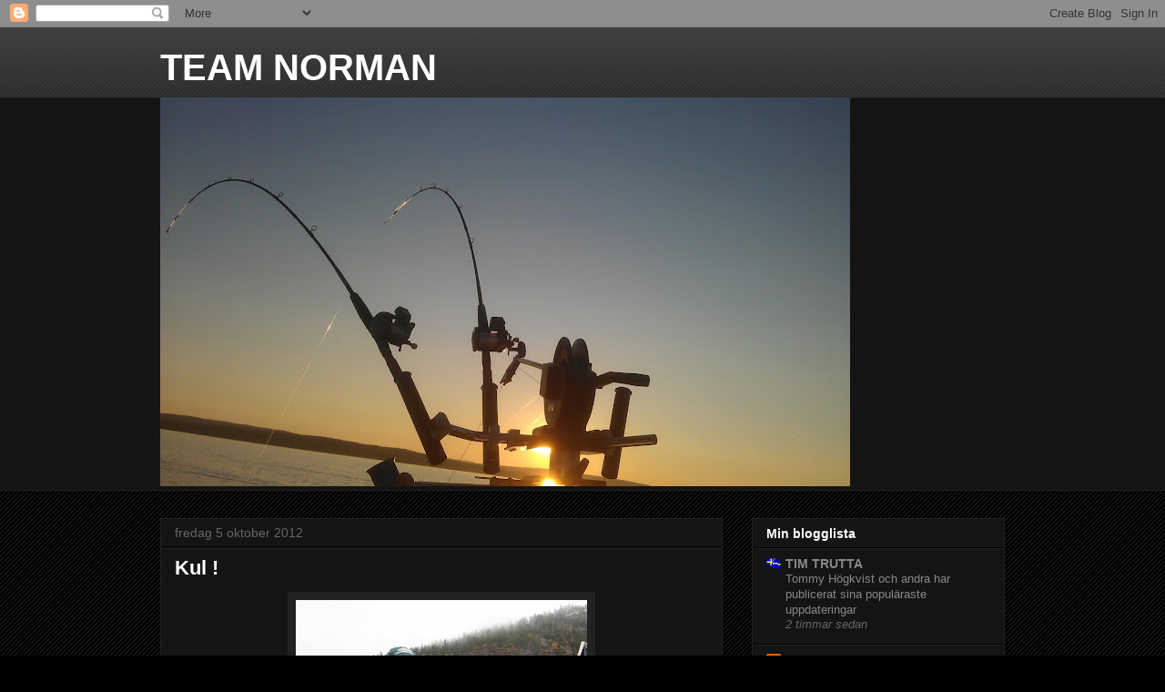

--- FILE ---
content_type: text/html; charset=UTF-8
request_url: https://teamnorman.blogspot.com/2012/10/kul.html
body_size: 19386
content:
<!DOCTYPE html>
<html class='v2' dir='ltr' lang='sv'>
<head>
<link href='https://www.blogger.com/static/v1/widgets/4128112664-css_bundle_v2.css' rel='stylesheet' type='text/css'/>
<meta content='width=1100' name='viewport'/>
<meta content='text/html; charset=UTF-8' http-equiv='Content-Type'/>
<meta content='blogger' name='generator'/>
<link href='https://teamnorman.blogspot.com/favicon.ico' rel='icon' type='image/x-icon'/>
<link href='http://teamnorman.blogspot.com/2012/10/kul.html' rel='canonical'/>
<link rel="alternate" type="application/atom+xml" title="TEAM NORMAN - Atom" href="https://teamnorman.blogspot.com/feeds/posts/default" />
<link rel="alternate" type="application/rss+xml" title="TEAM NORMAN - RSS" href="https://teamnorman.blogspot.com/feeds/posts/default?alt=rss" />
<link rel="service.post" type="application/atom+xml" title="TEAM NORMAN - Atom" href="https://www.blogger.com/feeds/959584904365448438/posts/default" />

<link rel="alternate" type="application/atom+xml" title="TEAM NORMAN - Atom" href="https://teamnorman.blogspot.com/feeds/1524822570561346419/comments/default" />
<!--Can't find substitution for tag [blog.ieCssRetrofitLinks]-->
<link href='https://blogger.googleusercontent.com/img/b/R29vZ2xl/AVvXsEg0dDT_6V_7QTR-G_8wwrqaOH0k_J6xrelexvHdIFDr8fujGzmKOhxJbxVtfnNdNyy0DZZXnRYtfPqQe3PAWbKZICCCfjgZwtsrS44OY_vqNxhzAQ3M6hPvG_hj-RnyH0dEFevYWSWidt3l/s320/v-silen+3+011.JPG' rel='image_src'/>
<meta content='http://teamnorman.blogspot.com/2012/10/kul.html' property='og:url'/>
<meta content='Kul !' property='og:title'/>
<meta content='        Återigen en bra dag på v-silen , vi lyckades skrapa ihop 23 regnbågar med många hopp &amp; skutt Bosse som jag gastade tog den största p...' property='og:description'/>
<meta content='https://blogger.googleusercontent.com/img/b/R29vZ2xl/AVvXsEg0dDT_6V_7QTR-G_8wwrqaOH0k_J6xrelexvHdIFDr8fujGzmKOhxJbxVtfnNdNyy0DZZXnRYtfPqQe3PAWbKZICCCfjgZwtsrS44OY_vqNxhzAQ3M6hPvG_hj-RnyH0dEFevYWSWidt3l/w1200-h630-p-k-no-nu/v-silen+3+011.JPG' property='og:image'/>
<title>TEAM NORMAN: Kul !</title>
<style id='page-skin-1' type='text/css'><!--
/*
-----------------------------------------------
Blogger Template Style
Name:     Awesome Inc.
Designer: Tina Chen
URL:      tinachen.org
----------------------------------------------- */
/* Variable definitions
====================
<Variable name="keycolor" description="Main Color" type="color" default="#ffffff"/>
<Group description="Page" selector="body">
<Variable name="body.font" description="Font" type="font"
default="normal normal 13px Arial, Tahoma, Helvetica, FreeSans, sans-serif"/>
<Variable name="body.background.color" description="Background Color" type="color" default="#000000"/>
<Variable name="body.text.color" description="Text Color" type="color" default="#ffffff"/>
</Group>
<Group description="Links" selector=".main-inner">
<Variable name="link.color" description="Link Color" type="color" default="#888888"/>
<Variable name="link.visited.color" description="Visited Color" type="color" default="#444444"/>
<Variable name="link.hover.color" description="Hover Color" type="color" default="#cccccc"/>
</Group>
<Group description="Blog Title" selector=".header h1">
<Variable name="header.font" description="Title Font" type="font"
default="normal bold 40px Arial, Tahoma, Helvetica, FreeSans, sans-serif"/>
<Variable name="header.text.color" description="Title Color" type="color" default="#ffffff" />
<Variable name="header.background.color" description="Header Background" type="color" default="transparent" />
</Group>
<Group description="Blog Description" selector=".header .description">
<Variable name="description.font" description="Font" type="font"
default="normal normal 14px Arial, Tahoma, Helvetica, FreeSans, sans-serif"/>
<Variable name="description.text.color" description="Text Color" type="color"
default="#ffffff" />
</Group>
<Group description="Tabs Text" selector=".tabs-inner .widget li a">
<Variable name="tabs.font" description="Font" type="font"
default="normal bold 14px Arial, Tahoma, Helvetica, FreeSans, sans-serif"/>
<Variable name="tabs.text.color" description="Text Color" type="color" default="#ffffff"/>
<Variable name="tabs.selected.text.color" description="Selected Color" type="color" default="#ffffff"/>
</Group>
<Group description="Tabs Background" selector=".tabs-outer .PageList">
<Variable name="tabs.background.color" description="Background Color" type="color" default="#141414"/>
<Variable name="tabs.selected.background.color" description="Selected Color" type="color" default="#444444"/>
<Variable name="tabs.border.color" description="Border Color" type="color" default="#222222"/>
</Group>
<Group description="Date Header" selector=".main-inner .widget h2.date-header, .main-inner .widget h2.date-header span">
<Variable name="date.font" description="Font" type="font"
default="normal normal 14px Arial, Tahoma, Helvetica, FreeSans, sans-serif"/>
<Variable name="date.text.color" description="Text Color" type="color" default="#666666"/>
<Variable name="date.border.color" description="Border Color" type="color" default="#222222"/>
</Group>
<Group description="Post Title" selector="h3.post-title, h4, h3.post-title a">
<Variable name="post.title.font" description="Font" type="font"
default="normal bold 22px Arial, Tahoma, Helvetica, FreeSans, sans-serif"/>
<Variable name="post.title.text.color" description="Text Color" type="color" default="#ffffff"/>
</Group>
<Group description="Post Background" selector=".post">
<Variable name="post.background.color" description="Background Color" type="color" default="#141414" />
<Variable name="post.border.color" description="Border Color" type="color" default="#222222" />
<Variable name="post.border.bevel.color" description="Bevel Color" type="color" default="#222222"/>
</Group>
<Group description="Gadget Title" selector="h2">
<Variable name="widget.title.font" description="Font" type="font"
default="normal bold 14px Arial, Tahoma, Helvetica, FreeSans, sans-serif"/>
<Variable name="widget.title.text.color" description="Text Color" type="color" default="#ffffff"/>
</Group>
<Group description="Gadget Text" selector=".sidebar .widget">
<Variable name="widget.font" description="Font" type="font"
default="normal normal 14px Arial, Tahoma, Helvetica, FreeSans, sans-serif"/>
<Variable name="widget.text.color" description="Text Color" type="color" default="#ffffff"/>
<Variable name="widget.alternate.text.color" description="Alternate Color" type="color" default="#666666"/>
</Group>
<Group description="Gadget Links" selector=".sidebar .widget">
<Variable name="widget.link.color" description="Link Color" type="color" default="#888888"/>
<Variable name="widget.link.visited.color" description="Visited Color" type="color" default="#444444"/>
<Variable name="widget.link.hover.color" description="Hover Color" type="color" default="#cccccc"/>
</Group>
<Group description="Gadget Background" selector=".sidebar .widget">
<Variable name="widget.background.color" description="Background Color" type="color" default="#141414"/>
<Variable name="widget.border.color" description="Border Color" type="color" default="#222222"/>
<Variable name="widget.border.bevel.color" description="Bevel Color" type="color" default="#000000"/>
</Group>
<Group description="Sidebar Background" selector=".column-left-inner .column-right-inner">
<Variable name="widget.outer.background.color" description="Background Color" type="color" default="transparent" />
</Group>
<Group description="Images" selector=".main-inner">
<Variable name="image.background.color" description="Background Color" type="color" default="transparent"/>
<Variable name="image.border.color" description="Border Color" type="color" default="transparent"/>
</Group>
<Group description="Feed" selector=".blog-feeds">
<Variable name="feed.text.color" description="Text Color" type="color" default="#ffffff"/>
</Group>
<Group description="Feed Links" selector=".blog-feeds">
<Variable name="feed.link.color" description="Link Color" type="color" default="#888888"/>
<Variable name="feed.link.visited.color" description="Visited Color" type="color" default="#444444"/>
<Variable name="feed.link.hover.color" description="Hover Color" type="color" default="#cccccc"/>
</Group>
<Group description="Pager" selector=".blog-pager">
<Variable name="pager.background.color" description="Background Color" type="color" default="#141414" />
</Group>
<Group description="Footer" selector=".footer-outer">
<Variable name="footer.background.color" description="Background Color" type="color" default="#141414" />
<Variable name="footer.text.color" description="Text Color" type="color" default="#ffffff" />
</Group>
<Variable name="title.shadow.spread" description="Title Shadow" type="length" default="-1px"/>
<Variable name="body.background" description="Body Background" type="background"
color="#000000"
default="$(color) none repeat scroll top left"/>
<Variable name="body.background.gradient.cap" description="Body Gradient Cap" type="url"
default="none"/>
<Variable name="body.background.size" description="Body Background Size" type="string" default="auto"/>
<Variable name="tabs.background.gradient" description="Tabs Background Gradient" type="url"
default="none"/>
<Variable name="header.background.gradient" description="Header Background Gradient" type="url" default="none" />
<Variable name="header.padding.top" description="Header Top Padding" type="length" default="22px" />
<Variable name="header.margin.top" description="Header Top Margin" type="length" default="0" />
<Variable name="header.margin.bottom" description="Header Bottom Margin" type="length" default="0" />
<Variable name="widget.padding.top" description="Widget Padding Top" type="length" default="8px" />
<Variable name="widget.padding.side" description="Widget Padding Side" type="length" default="15px" />
<Variable name="widget.outer.margin.top" description="Widget Top Margin" type="length" default="0" />
<Variable name="widget.outer.background.gradient" description="Gradient" type="url" default="none" />
<Variable name="widget.border.radius" description="Gadget Border Radius" type="length" default="0" />
<Variable name="outer.shadow.spread" description="Outer Shadow Size" type="length" default="0" />
<Variable name="date.header.border.radius.top" description="Date Header Border Radius Top" type="length" default="0" />
<Variable name="date.header.position" description="Date Header Position" type="length" default="15px" />
<Variable name="date.space" description="Date Space" type="length" default="30px" />
<Variable name="date.position" description="Date Float" type="string" default="static" />
<Variable name="date.padding.bottom" description="Date Padding Bottom" type="length" default="0" />
<Variable name="date.border.size" description="Date Border Size" type="length" default="0" />
<Variable name="date.background" description="Date Background" type="background" color="transparent"
default="$(color) none no-repeat scroll top left" />
<Variable name="date.first.border.radius.top" description="Date First top radius" type="length" default="0" />
<Variable name="date.last.space.bottom" description="Date Last Space Bottom" type="length"
default="20px" />
<Variable name="date.last.border.radius.bottom" description="Date Last bottom radius" type="length" default="0" />
<Variable name="post.first.padding.top" description="First Post Padding Top" type="length" default="0" />
<Variable name="image.shadow.spread" description="Image Shadow Size" type="length" default="0"/>
<Variable name="image.border.radius" description="Image Border Radius" type="length" default="0"/>
<Variable name="separator.outdent" description="Separator Outdent" type="length" default="15px" />
<Variable name="title.separator.border.size" description="Widget Title Border Size" type="length" default="1px" />
<Variable name="list.separator.border.size" description="List Separator Border Size" type="length" default="1px" />
<Variable name="shadow.spread" description="Shadow Size" type="length" default="0"/>
<Variable name="startSide" description="Side where text starts in blog language" type="automatic" default="left"/>
<Variable name="endSide" description="Side where text ends in blog language" type="automatic" default="right"/>
<Variable name="date.side" description="Side where date header is placed" type="string" default="right"/>
<Variable name="pager.border.radius.top" description="Pager Border Top Radius" type="length" default="0" />
<Variable name="pager.space.top" description="Pager Top Space" type="length" default="1em" />
<Variable name="footer.background.gradient" description="Background Gradient" type="url" default="none" />
<Variable name="mobile.background.size" description="Mobile Background Size" type="string"
default="auto"/>
<Variable name="mobile.background.overlay" description="Mobile Background Overlay" type="string"
default="transparent none repeat scroll top left"/>
<Variable name="mobile.button.color" description="Mobile Button Color" type="color" default="#ffffff" />
*/
/* Content
----------------------------------------------- */
body, .body-fauxcolumn-outer {
font: normal normal 13px Arial, Tahoma, Helvetica, FreeSans, sans-serif;
color: #ffffff;
background: #000000 url(//www.blogblog.com/1kt/awesomeinc/body_background_dark.png) repeat scroll top left;
}
html body .content-outer {
min-width: 0;
max-width: 100%;
width: 100%;
}
a:link {
text-decoration: none;
color: #888888;
}
a:visited {
text-decoration: none;
color: #444444;
}
a:hover {
text-decoration: underline;
color: #cccccc;
}
.body-fauxcolumn-outer .cap-top {
position: absolute;
z-index: 1;
height: 276px;
width: 100%;
background: transparent url(//www.blogblog.com/1kt/awesomeinc/body_gradient_dark.png) repeat-x scroll top left;
_background-image: none;
}
/* Columns
----------------------------------------------- */
.content-inner {
padding: 0;
}
.header-inner .section {
margin: 0 16px;
}
.tabs-inner .section {
margin: 0 16px;
}
.main-inner {
padding-top: 30px;
}
.main-inner .column-center-inner,
.main-inner .column-left-inner,
.main-inner .column-right-inner {
padding: 0 5px;
}
*+html body .main-inner .column-center-inner {
margin-top: -30px;
}
#layout .main-inner .column-center-inner {
margin-top: 0;
}
/* Header
----------------------------------------------- */
.header-outer {
margin: 0 0 0 0;
background: transparent none repeat scroll 0 0;
}
.Header h1 {
font: normal bold 40px Arial, Tahoma, Helvetica, FreeSans, sans-serif;
color: #ffffff;
text-shadow: 0 0 -1px #000000;
}
.Header h1 a {
color: #ffffff;
}
.Header .description {
font: normal normal 14px Arial, Tahoma, Helvetica, FreeSans, sans-serif;
color: #ffffff;
}
.header-inner .Header .titlewrapper,
.header-inner .Header .descriptionwrapper {
padding-left: 0;
padding-right: 0;
margin-bottom: 0;
}
.header-inner .Header .titlewrapper {
padding-top: 22px;
}
/* Tabs
----------------------------------------------- */
.tabs-outer {
overflow: hidden;
position: relative;
background: #141414 none repeat scroll 0 0;
}
#layout .tabs-outer {
overflow: visible;
}
.tabs-cap-top, .tabs-cap-bottom {
position: absolute;
width: 100%;
border-top: 1px solid #222222;
}
.tabs-cap-bottom {
bottom: 0;
}
.tabs-inner .widget li a {
display: inline-block;
margin: 0;
padding: .6em 1.5em;
font: normal bold 14px Arial, Tahoma, Helvetica, FreeSans, sans-serif;
color: #ffffff;
border-top: 1px solid #222222;
border-bottom: 1px solid #222222;
border-left: 1px solid #222222;
height: 16px;
line-height: 16px;
}
.tabs-inner .widget li:last-child a {
border-right: 1px solid #222222;
}
.tabs-inner .widget li.selected a, .tabs-inner .widget li a:hover {
background: #444444 none repeat-x scroll 0 -100px;
color: #ffffff;
}
/* Headings
----------------------------------------------- */
h2 {
font: normal bold 14px Arial, Tahoma, Helvetica, FreeSans, sans-serif;
color: #ffffff;
}
/* Widgets
----------------------------------------------- */
.main-inner .section {
margin: 0 27px;
padding: 0;
}
.main-inner .column-left-outer,
.main-inner .column-right-outer {
margin-top: 0;
}
#layout .main-inner .column-left-outer,
#layout .main-inner .column-right-outer {
margin-top: 0;
}
.main-inner .column-left-inner,
.main-inner .column-right-inner {
background: transparent none repeat 0 0;
-moz-box-shadow: 0 0 0 rgba(0, 0, 0, .2);
-webkit-box-shadow: 0 0 0 rgba(0, 0, 0, .2);
-goog-ms-box-shadow: 0 0 0 rgba(0, 0, 0, .2);
box-shadow: 0 0 0 rgba(0, 0, 0, .2);
-moz-border-radius: 0;
-webkit-border-radius: 0;
-goog-ms-border-radius: 0;
border-radius: 0;
}
#layout .main-inner .column-left-inner,
#layout .main-inner .column-right-inner {
margin-top: 0;
}
.sidebar .widget {
font: normal normal 14px Arial, Tahoma, Helvetica, FreeSans, sans-serif;
color: #ffffff;
}
.sidebar .widget a:link {
color: #888888;
}
.sidebar .widget a:visited {
color: #444444;
}
.sidebar .widget a:hover {
color: #cccccc;
}
.sidebar .widget h2 {
text-shadow: 0 0 -1px #000000;
}
.main-inner .widget {
background-color: #141414;
border: 1px solid #222222;
padding: 0 15px 15px;
margin: 20px -16px;
-moz-box-shadow: 0 0 0 rgba(0, 0, 0, .2);
-webkit-box-shadow: 0 0 0 rgba(0, 0, 0, .2);
-goog-ms-box-shadow: 0 0 0 rgba(0, 0, 0, .2);
box-shadow: 0 0 0 rgba(0, 0, 0, .2);
-moz-border-radius: 0;
-webkit-border-radius: 0;
-goog-ms-border-radius: 0;
border-radius: 0;
}
.main-inner .widget h2 {
margin: 0 -15px;
padding: .6em 15px .5em;
border-bottom: 1px solid #000000;
}
.footer-inner .widget h2 {
padding: 0 0 .4em;
border-bottom: 1px solid #000000;
}
.main-inner .widget h2 + div, .footer-inner .widget h2 + div {
border-top: 1px solid #222222;
padding-top: 8px;
}
.main-inner .widget .widget-content {
margin: 0 -15px;
padding: 7px 15px 0;
}
.main-inner .widget ul, .main-inner .widget #ArchiveList ul.flat {
margin: -8px -15px 0;
padding: 0;
list-style: none;
}
.main-inner .widget #ArchiveList {
margin: -8px 0 0;
}
.main-inner .widget ul li, .main-inner .widget #ArchiveList ul.flat li {
padding: .5em 15px;
text-indent: 0;
color: #666666;
border-top: 1px solid #222222;
border-bottom: 1px solid #000000;
}
.main-inner .widget #ArchiveList ul li {
padding-top: .25em;
padding-bottom: .25em;
}
.main-inner .widget ul li:first-child, .main-inner .widget #ArchiveList ul.flat li:first-child {
border-top: none;
}
.main-inner .widget ul li:last-child, .main-inner .widget #ArchiveList ul.flat li:last-child {
border-bottom: none;
}
.post-body {
position: relative;
}
.main-inner .widget .post-body ul {
padding: 0 2.5em;
margin: .5em 0;
list-style: disc;
}
.main-inner .widget .post-body ul li {
padding: 0.25em 0;
margin-bottom: .25em;
color: #ffffff;
border: none;
}
.footer-inner .widget ul {
padding: 0;
list-style: none;
}
.widget .zippy {
color: #666666;
}
/* Posts
----------------------------------------------- */
body .main-inner .Blog {
padding: 0;
margin-bottom: 1em;
background-color: transparent;
border: none;
-moz-box-shadow: 0 0 0 rgba(0, 0, 0, 0);
-webkit-box-shadow: 0 0 0 rgba(0, 0, 0, 0);
-goog-ms-box-shadow: 0 0 0 rgba(0, 0, 0, 0);
box-shadow: 0 0 0 rgba(0, 0, 0, 0);
}
.main-inner .section:last-child .Blog:last-child {
padding: 0;
margin-bottom: 1em;
}
.main-inner .widget h2.date-header {
margin: 0 -15px 1px;
padding: 0 0 0 0;
font: normal normal 14px Arial, Tahoma, Helvetica, FreeSans, sans-serif;
color: #666666;
background: transparent none no-repeat scroll top left;
border-top: 0 solid #222222;
border-bottom: 1px solid #000000;
-moz-border-radius-topleft: 0;
-moz-border-radius-topright: 0;
-webkit-border-top-left-radius: 0;
-webkit-border-top-right-radius: 0;
border-top-left-radius: 0;
border-top-right-radius: 0;
position: static;
bottom: 100%;
right: 15px;
text-shadow: 0 0 -1px #000000;
}
.main-inner .widget h2.date-header span {
font: normal normal 14px Arial, Tahoma, Helvetica, FreeSans, sans-serif;
display: block;
padding: .5em 15px;
border-left: 0 solid #222222;
border-right: 0 solid #222222;
}
.date-outer {
position: relative;
margin: 30px 0 20px;
padding: 0 15px;
background-color: #141414;
border: 1px solid #222222;
-moz-box-shadow: 0 0 0 rgba(0, 0, 0, .2);
-webkit-box-shadow: 0 0 0 rgba(0, 0, 0, .2);
-goog-ms-box-shadow: 0 0 0 rgba(0, 0, 0, .2);
box-shadow: 0 0 0 rgba(0, 0, 0, .2);
-moz-border-radius: 0;
-webkit-border-radius: 0;
-goog-ms-border-radius: 0;
border-radius: 0;
}
.date-outer:first-child {
margin-top: 0;
}
.date-outer:last-child {
margin-bottom: 20px;
-moz-border-radius-bottomleft: 0;
-moz-border-radius-bottomright: 0;
-webkit-border-bottom-left-radius: 0;
-webkit-border-bottom-right-radius: 0;
-goog-ms-border-bottom-left-radius: 0;
-goog-ms-border-bottom-right-radius: 0;
border-bottom-left-radius: 0;
border-bottom-right-radius: 0;
}
.date-posts {
margin: 0 -15px;
padding: 0 15px;
clear: both;
}
.post-outer, .inline-ad {
border-top: 1px solid #222222;
margin: 0 -15px;
padding: 15px 15px;
}
.post-outer {
padding-bottom: 10px;
}
.post-outer:first-child {
padding-top: 0;
border-top: none;
}
.post-outer:last-child, .inline-ad:last-child {
border-bottom: none;
}
.post-body {
position: relative;
}
.post-body img {
padding: 8px;
background: #222222;
border: 1px solid transparent;
-moz-box-shadow: 0 0 0 rgba(0, 0, 0, .2);
-webkit-box-shadow: 0 0 0 rgba(0, 0, 0, .2);
box-shadow: 0 0 0 rgba(0, 0, 0, .2);
-moz-border-radius: 0;
-webkit-border-radius: 0;
border-radius: 0;
}
h3.post-title, h4 {
font: normal bold 22px Arial, Tahoma, Helvetica, FreeSans, sans-serif;
color: #ffffff;
}
h3.post-title a {
font: normal bold 22px Arial, Tahoma, Helvetica, FreeSans, sans-serif;
color: #ffffff;
}
h3.post-title a:hover {
color: #cccccc;
text-decoration: underline;
}
.post-header {
margin: 0 0 1em;
}
.post-body {
line-height: 1.4;
}
.post-outer h2 {
color: #ffffff;
}
.post-footer {
margin: 1.5em 0 0;
}
#blog-pager {
padding: 15px;
font-size: 120%;
background-color: #141414;
border: 1px solid #222222;
-moz-box-shadow: 0 0 0 rgba(0, 0, 0, .2);
-webkit-box-shadow: 0 0 0 rgba(0, 0, 0, .2);
-goog-ms-box-shadow: 0 0 0 rgba(0, 0, 0, .2);
box-shadow: 0 0 0 rgba(0, 0, 0, .2);
-moz-border-radius: 0;
-webkit-border-radius: 0;
-goog-ms-border-radius: 0;
border-radius: 0;
-moz-border-radius-topleft: 0;
-moz-border-radius-topright: 0;
-webkit-border-top-left-radius: 0;
-webkit-border-top-right-radius: 0;
-goog-ms-border-top-left-radius: 0;
-goog-ms-border-top-right-radius: 0;
border-top-left-radius: 0;
border-top-right-radius-topright: 0;
margin-top: 1em;
}
.blog-feeds, .post-feeds {
margin: 1em 0;
text-align: center;
color: #ffffff;
}
.blog-feeds a, .post-feeds a {
color: #888888;
}
.blog-feeds a:visited, .post-feeds a:visited {
color: #444444;
}
.blog-feeds a:hover, .post-feeds a:hover {
color: #cccccc;
}
.post-outer .comments {
margin-top: 2em;
}
/* Comments
----------------------------------------------- */
.comments .comments-content .icon.blog-author {
background-repeat: no-repeat;
background-image: url([data-uri]);
}
.comments .comments-content .loadmore a {
border-top: 1px solid #222222;
border-bottom: 1px solid #222222;
}
.comments .continue {
border-top: 2px solid #222222;
}
/* Footer
----------------------------------------------- */
.footer-outer {
margin: -0 0 -1px;
padding: 0 0 0;
color: #ffffff;
overflow: hidden;
}
.footer-fauxborder-left {
border-top: 1px solid #222222;
background: #141414 none repeat scroll 0 0;
-moz-box-shadow: 0 0 0 rgba(0, 0, 0, .2);
-webkit-box-shadow: 0 0 0 rgba(0, 0, 0, .2);
-goog-ms-box-shadow: 0 0 0 rgba(0, 0, 0, .2);
box-shadow: 0 0 0 rgba(0, 0, 0, .2);
margin: 0 -0;
}
/* Mobile
----------------------------------------------- */
body.mobile {
background-size: auto;
}
.mobile .body-fauxcolumn-outer {
background: transparent none repeat scroll top left;
}
*+html body.mobile .main-inner .column-center-inner {
margin-top: 0;
}
.mobile .main-inner .widget {
padding: 0 0 15px;
}
.mobile .main-inner .widget h2 + div,
.mobile .footer-inner .widget h2 + div {
border-top: none;
padding-top: 0;
}
.mobile .footer-inner .widget h2 {
padding: 0.5em 0;
border-bottom: none;
}
.mobile .main-inner .widget .widget-content {
margin: 0;
padding: 7px 0 0;
}
.mobile .main-inner .widget ul,
.mobile .main-inner .widget #ArchiveList ul.flat {
margin: 0 -15px 0;
}
.mobile .main-inner .widget h2.date-header {
right: 0;
}
.mobile .date-header span {
padding: 0.4em 0;
}
.mobile .date-outer:first-child {
margin-bottom: 0;
border: 1px solid #222222;
-moz-border-radius-topleft: 0;
-moz-border-radius-topright: 0;
-webkit-border-top-left-radius: 0;
-webkit-border-top-right-radius: 0;
-goog-ms-border-top-left-radius: 0;
-goog-ms-border-top-right-radius: 0;
border-top-left-radius: 0;
border-top-right-radius: 0;
}
.mobile .date-outer {
border-color: #222222;
border-width: 0 1px 1px;
}
.mobile .date-outer:last-child {
margin-bottom: 0;
}
.mobile .main-inner {
padding: 0;
}
.mobile .header-inner .section {
margin: 0;
}
.mobile .blog-posts {
padding: 0 10px;
}
.mobile .post-outer, .mobile .inline-ad {
padding: 5px 0;
}
.mobile .tabs-inner .section {
margin: 0 10px;
}
.mobile .main-inner .widget h2 {
margin: 0;
padding: 0;
}
.mobile .main-inner .widget h2.date-header span {
padding: 0;
}
.mobile .main-inner .widget .widget-content {
margin: 0;
padding: 7px 0 0;
}
.mobile #blog-pager {
border: 1px solid transparent;
background: #141414 none repeat scroll 0 0;
}
.mobile .main-inner .column-left-inner,
.mobile .main-inner .column-right-inner {
background: transparent none repeat 0 0;
-moz-box-shadow: none;
-webkit-box-shadow: none;
-goog-ms-box-shadow: none;
box-shadow: none;
}
.mobile .date-posts {
margin: 0;
padding: 0;
}
.mobile .footer-fauxborder-left {
margin: 0;
border-top: inherit;
}
.mobile .main-inner .section:last-child .Blog:last-child {
margin-bottom: 0;
}
.mobile-index-contents {
color: #ffffff;
}
.mobile .mobile-link-button {
background: #888888 none repeat scroll 0 0;
}
.mobile-link-button a:link, .mobile-link-button a:visited {
color: #ffffff;
}
.mobile .tabs-inner .PageList .widget-content {
background: transparent;
border-top: 1px solid;
border-color: #222222;
color: #ffffff;
}
.mobile .tabs-inner .PageList .widget-content .pagelist-arrow {
border-left: 1px solid #222222;
}

--></style>
<style id='template-skin-1' type='text/css'><!--
body {
min-width: 960px;
}
.content-outer, .content-fauxcolumn-outer, .region-inner {
min-width: 960px;
max-width: 960px;
_width: 960px;
}
.main-inner .columns {
padding-left: 0;
padding-right: 310px;
}
.main-inner .fauxcolumn-center-outer {
left: 0;
right: 310px;
/* IE6 does not respect left and right together */
_width: expression(this.parentNode.offsetWidth -
parseInt("0") -
parseInt("310px") + 'px');
}
.main-inner .fauxcolumn-left-outer {
width: 0;
}
.main-inner .fauxcolumn-right-outer {
width: 310px;
}
.main-inner .column-left-outer {
width: 0;
right: 100%;
margin-left: -0;
}
.main-inner .column-right-outer {
width: 310px;
margin-right: -310px;
}
#layout {
min-width: 0;
}
#layout .content-outer {
min-width: 0;
width: 800px;
}
#layout .region-inner {
min-width: 0;
width: auto;
}
body#layout div.add_widget {
padding: 8px;
}
body#layout div.add_widget a {
margin-left: 32px;
}
--></style>
<link href='https://www.blogger.com/dyn-css/authorization.css?targetBlogID=959584904365448438&amp;zx=2202e703-41bd-4909-9f6f-d7b0115ca980' media='none' onload='if(media!=&#39;all&#39;)media=&#39;all&#39;' rel='stylesheet'/><noscript><link href='https://www.blogger.com/dyn-css/authorization.css?targetBlogID=959584904365448438&amp;zx=2202e703-41bd-4909-9f6f-d7b0115ca980' rel='stylesheet'/></noscript>
<meta name='google-adsense-platform-account' content='ca-host-pub-1556223355139109'/>
<meta name='google-adsense-platform-domain' content='blogspot.com'/>

</head>
<body class='loading'>
<div class='navbar section' id='navbar' name='Navbar'><div class='widget Navbar' data-version='1' id='Navbar1'><script type="text/javascript">
    function setAttributeOnload(object, attribute, val) {
      if(window.addEventListener) {
        window.addEventListener('load',
          function(){ object[attribute] = val; }, false);
      } else {
        window.attachEvent('onload', function(){ object[attribute] = val; });
      }
    }
  </script>
<div id="navbar-iframe-container"></div>
<script type="text/javascript" src="https://apis.google.com/js/platform.js"></script>
<script type="text/javascript">
      gapi.load("gapi.iframes:gapi.iframes.style.bubble", function() {
        if (gapi.iframes && gapi.iframes.getContext) {
          gapi.iframes.getContext().openChild({
              url: 'https://www.blogger.com/navbar/959584904365448438?po\x3d1524822570561346419\x26origin\x3dhttps://teamnorman.blogspot.com',
              where: document.getElementById("navbar-iframe-container"),
              id: "navbar-iframe"
          });
        }
      });
    </script><script type="text/javascript">
(function() {
var script = document.createElement('script');
script.type = 'text/javascript';
script.src = '//pagead2.googlesyndication.com/pagead/js/google_top_exp.js';
var head = document.getElementsByTagName('head')[0];
if (head) {
head.appendChild(script);
}})();
</script>
</div></div>
<div class='body-fauxcolumns'>
<div class='fauxcolumn-outer body-fauxcolumn-outer'>
<div class='cap-top'>
<div class='cap-left'></div>
<div class='cap-right'></div>
</div>
<div class='fauxborder-left'>
<div class='fauxborder-right'></div>
<div class='fauxcolumn-inner'>
</div>
</div>
<div class='cap-bottom'>
<div class='cap-left'></div>
<div class='cap-right'></div>
</div>
</div>
</div>
<div class='content'>
<div class='content-fauxcolumns'>
<div class='fauxcolumn-outer content-fauxcolumn-outer'>
<div class='cap-top'>
<div class='cap-left'></div>
<div class='cap-right'></div>
</div>
<div class='fauxborder-left'>
<div class='fauxborder-right'></div>
<div class='fauxcolumn-inner'>
</div>
</div>
<div class='cap-bottom'>
<div class='cap-left'></div>
<div class='cap-right'></div>
</div>
</div>
</div>
<div class='content-outer'>
<div class='content-cap-top cap-top'>
<div class='cap-left'></div>
<div class='cap-right'></div>
</div>
<div class='fauxborder-left content-fauxborder-left'>
<div class='fauxborder-right content-fauxborder-right'></div>
<div class='content-inner'>
<header>
<div class='header-outer'>
<div class='header-cap-top cap-top'>
<div class='cap-left'></div>
<div class='cap-right'></div>
</div>
<div class='fauxborder-left header-fauxborder-left'>
<div class='fauxborder-right header-fauxborder-right'></div>
<div class='region-inner header-inner'>
<div class='header section' id='header' name='Rubrik'><div class='widget Header' data-version='1' id='Header1'>
<div id='header-inner'>
<div class='titlewrapper'>
<h1 class='title'>
<a href='https://teamnorman.blogspot.com/'>
TEAM NORMAN
</a>
</h1>
</div>
<div class='descriptionwrapper'>
<p class='description'><span>
</span></p>
</div>
</div>
</div></div>
</div>
</div>
<div class='header-cap-bottom cap-bottom'>
<div class='cap-left'></div>
<div class='cap-right'></div>
</div>
</div>
</header>
<div class='tabs-outer'>
<div class='tabs-cap-top cap-top'>
<div class='cap-left'></div>
<div class='cap-right'></div>
</div>
<div class='fauxborder-left tabs-fauxborder-left'>
<div class='fauxborder-right tabs-fauxborder-right'></div>
<div class='region-inner tabs-inner'>
<div class='tabs section' id='crosscol' name='Alla kolumner'><div class='widget Image' data-version='1' id='Image1'>
<div class='widget-content'>
<img alt='' height='427' id='Image1_img' src='https://blogger.googleusercontent.com/img/b/R29vZ2xl/AVvXsEhTvMafiOV0WckPl0KbJzHDm0C17boFHt5pbg4uHDT2xun549AVtktnSaZVuh0dvyX7yMHL_KmN7z-vhME4PPSTJ5CUob1TLLUNzKocT_nDmUVRakr84tU-0ysY7ymRrbOabAO-I0C6Vj5q/s758/IMAG0358-797854+%25281%2529.jpg' width='758'/>
<br/>
</div>
<div class='clear'></div>
</div></div>
<div class='tabs no-items section' id='crosscol-overflow' name='Cross-Column 2'></div>
</div>
</div>
<div class='tabs-cap-bottom cap-bottom'>
<div class='cap-left'></div>
<div class='cap-right'></div>
</div>
</div>
<div class='main-outer'>
<div class='main-cap-top cap-top'>
<div class='cap-left'></div>
<div class='cap-right'></div>
</div>
<div class='fauxborder-left main-fauxborder-left'>
<div class='fauxborder-right main-fauxborder-right'></div>
<div class='region-inner main-inner'>
<div class='columns fauxcolumns'>
<div class='fauxcolumn-outer fauxcolumn-center-outer'>
<div class='cap-top'>
<div class='cap-left'></div>
<div class='cap-right'></div>
</div>
<div class='fauxborder-left'>
<div class='fauxborder-right'></div>
<div class='fauxcolumn-inner'>
</div>
</div>
<div class='cap-bottom'>
<div class='cap-left'></div>
<div class='cap-right'></div>
</div>
</div>
<div class='fauxcolumn-outer fauxcolumn-left-outer'>
<div class='cap-top'>
<div class='cap-left'></div>
<div class='cap-right'></div>
</div>
<div class='fauxborder-left'>
<div class='fauxborder-right'></div>
<div class='fauxcolumn-inner'>
</div>
</div>
<div class='cap-bottom'>
<div class='cap-left'></div>
<div class='cap-right'></div>
</div>
</div>
<div class='fauxcolumn-outer fauxcolumn-right-outer'>
<div class='cap-top'>
<div class='cap-left'></div>
<div class='cap-right'></div>
</div>
<div class='fauxborder-left'>
<div class='fauxborder-right'></div>
<div class='fauxcolumn-inner'>
</div>
</div>
<div class='cap-bottom'>
<div class='cap-left'></div>
<div class='cap-right'></div>
</div>
</div>
<!-- corrects IE6 width calculation -->
<div class='columns-inner'>
<div class='column-center-outer'>
<div class='column-center-inner'>
<div class='main section' id='main' name='Huvudsektion'><div class='widget Blog' data-version='1' id='Blog1'>
<div class='blog-posts hfeed'>

          <div class="date-outer">
        
<h2 class='date-header'><span>fredag 5 oktober 2012</span></h2>

          <div class="date-posts">
        
<div class='post-outer'>
<div class='post hentry uncustomized-post-template' itemprop='blogPost' itemscope='itemscope' itemtype='http://schema.org/BlogPosting'>
<meta content='https://blogger.googleusercontent.com/img/b/R29vZ2xl/AVvXsEg0dDT_6V_7QTR-G_8wwrqaOH0k_J6xrelexvHdIFDr8fujGzmKOhxJbxVtfnNdNyy0DZZXnRYtfPqQe3PAWbKZICCCfjgZwtsrS44OY_vqNxhzAQ3M6hPvG_hj-RnyH0dEFevYWSWidt3l/s320/v-silen+3+011.JPG' itemprop='image_url'/>
<meta content='959584904365448438' itemprop='blogId'/>
<meta content='1524822570561346419' itemprop='postId'/>
<a name='1524822570561346419'></a>
<h3 class='post-title entry-title' itemprop='name'>
Kul !
</h3>
<div class='post-header'>
<div class='post-header-line-1'></div>
</div>
<div class='post-body entry-content' id='post-body-1524822570561346419' itemprop='description articleBody'>
<div class="separator" style="clear: both; text-align: center;">
<a href="https://blogger.googleusercontent.com/img/b/R29vZ2xl/AVvXsEg0dDT_6V_7QTR-G_8wwrqaOH0k_J6xrelexvHdIFDr8fujGzmKOhxJbxVtfnNdNyy0DZZXnRYtfPqQe3PAWbKZICCCfjgZwtsrS44OY_vqNxhzAQ3M6hPvG_hj-RnyH0dEFevYWSWidt3l/s1600/v-silen+3+011.JPG" imageanchor="1" style="margin-left:1em; margin-right:1em"><img border="0" height="240" src="https://blogger.googleusercontent.com/img/b/R29vZ2xl/AVvXsEg0dDT_6V_7QTR-G_8wwrqaOH0k_J6xrelexvHdIFDr8fujGzmKOhxJbxVtfnNdNyy0DZZXnRYtfPqQe3PAWbKZICCCfjgZwtsrS44OY_vqNxhzAQ3M6hPvG_hj-RnyH0dEFevYWSWidt3l/s320/v-silen+3+011.JPG" width="320" /></a></div>

<div class="separator" style="clear: both; text-align: center;">
<a href="https://blogger.googleusercontent.com/img/b/R29vZ2xl/AVvXsEj-lAQvzkAJJ5D_7Mz_M6_gNohWEAoJ2XeVxYpQMH_pMCYVv0kl3_zEiyHNr7SoNKd6o47oii8lOGo-xbFCRDiLocQgpH9zw7dCNOtxpf5Gzu26iDWyq2cSaKYnZ9m37hyphenhyphenlYLz-VndXvXQF/s1600/v-silen+3+016.JPG" imageanchor="1" style="margin-left:1em; margin-right:1em"><img border="0" height="240" src="https://blogger.googleusercontent.com/img/b/R29vZ2xl/AVvXsEj-lAQvzkAJJ5D_7Mz_M6_gNohWEAoJ2XeVxYpQMH_pMCYVv0kl3_zEiyHNr7SoNKd6o47oii8lOGo-xbFCRDiLocQgpH9zw7dCNOtxpf5Gzu26iDWyq2cSaKYnZ9m37hyphenhyphenlYLz-VndXvXQF/s320/v-silen+3+016.JPG" width="320" /></a></div>

<div class="separator" style="clear: both; text-align: center;">
<a href="https://blogger.googleusercontent.com/img/b/R29vZ2xl/AVvXsEhhoDJcIWo5jZY_sZdhM3q3Ud2eI592c9RgegG9lG4GwQo5Nr-J17bgQv44jolxB_feooektFX4z4FiE5ipK23q0LZq2cH4oxd417TGfBM-vrMfadAI0Bs4uDN4U11sl47pQXxw5kQpqLGv/s1600/v-silen+3+003.JPG" imageanchor="1" style="margin-left:1em; margin-right:1em"><img border="0" height="240" src="https://blogger.googleusercontent.com/img/b/R29vZ2xl/AVvXsEhhoDJcIWo5jZY_sZdhM3q3Ud2eI592c9RgegG9lG4GwQo5Nr-J17bgQv44jolxB_feooektFX4z4FiE5ipK23q0LZq2cH4oxd417TGfBM-vrMfadAI0Bs4uDN4U11sl47pQXxw5kQpqLGv/s320/v-silen+3+003.JPG" width="320" /></a></div>
Återigen en bra dag på v-silen ,
vi lyckades skrapa ihop 23 regnbågar med många hopp & skutt Bosse som jag gastade tog den största på 4,7 kul med en bra regnbåge, Tack Bosse för ännu en suveränt kul fisketur .
Hat Gött !
<div style='clear: both;'></div>
</div>
<div class='post-footer'>
<div class='post-footer-line post-footer-line-1'>
<span class='post-author vcard'>
Upplagd av
<span class='fn' itemprop='author' itemscope='itemscope' itemtype='http://schema.org/Person'>
<meta content='https://www.blogger.com/profile/10356096566188835686' itemprop='url'/>
<a class='g-profile' href='https://www.blogger.com/profile/10356096566188835686' rel='author' title='author profile'>
<span itemprop='name'>norman</span>
</a>
</span>
</span>
<span class='post-timestamp'>
kl.
<meta content='http://teamnorman.blogspot.com/2012/10/kul.html' itemprop='url'/>
<a class='timestamp-link' href='https://teamnorman.blogspot.com/2012/10/kul.html' rel='bookmark' title='permanent link'><abbr class='published' itemprop='datePublished' title='2012-10-05T19:28:00+02:00'>10/05/2012 07:28:00 em</abbr></a>
</span>
<span class='post-comment-link'>
</span>
<span class='post-icons'>
<span class='item-control blog-admin pid-880473239'>
<a href='https://www.blogger.com/post-edit.g?blogID=959584904365448438&postID=1524822570561346419&from=pencil' title='Redigera inlägg'>
<img alt='' class='icon-action' height='18' src='https://resources.blogblog.com/img/icon18_edit_allbkg.gif' width='18'/>
</a>
</span>
</span>
<div class='post-share-buttons goog-inline-block'>
<a class='goog-inline-block share-button sb-email' href='https://www.blogger.com/share-post.g?blogID=959584904365448438&postID=1524822570561346419&target=email' target='_blank' title='Skicka med e-post'><span class='share-button-link-text'>Skicka med e-post</span></a><a class='goog-inline-block share-button sb-blog' href='https://www.blogger.com/share-post.g?blogID=959584904365448438&postID=1524822570561346419&target=blog' onclick='window.open(this.href, "_blank", "height=270,width=475"); return false;' target='_blank' title='BlogThis!'><span class='share-button-link-text'>BlogThis!</span></a><a class='goog-inline-block share-button sb-twitter' href='https://www.blogger.com/share-post.g?blogID=959584904365448438&postID=1524822570561346419&target=twitter' target='_blank' title='Dela på X'><span class='share-button-link-text'>Dela på X</span></a><a class='goog-inline-block share-button sb-facebook' href='https://www.blogger.com/share-post.g?blogID=959584904365448438&postID=1524822570561346419&target=facebook' onclick='window.open(this.href, "_blank", "height=430,width=640"); return false;' target='_blank' title='Dela på Facebook'><span class='share-button-link-text'>Dela på Facebook</span></a><a class='goog-inline-block share-button sb-pinterest' href='https://www.blogger.com/share-post.g?blogID=959584904365448438&postID=1524822570561346419&target=pinterest' target='_blank' title='Dela på Pinterest'><span class='share-button-link-text'>Dela på Pinterest</span></a>
</div>
</div>
<div class='post-footer-line post-footer-line-2'>
<span class='post-labels'>
</span>
</div>
<div class='post-footer-line post-footer-line-3'>
<span class='post-location'>
</span>
</div>
</div>
</div>
<div class='comments' id='comments'>
<a name='comments'></a>
<h4>Inga kommentarer:</h4>
<div id='Blog1_comments-block-wrapper'>
<dl class='avatar-comment-indent' id='comments-block'>
</dl>
</div>
<p class='comment-footer'>
<div class='comment-form'>
<a name='comment-form'></a>
<h4 id='comment-post-message'>Skicka en kommentar</h4>
<p>
</p>
<a href='https://www.blogger.com/comment/frame/959584904365448438?po=1524822570561346419&hl=sv&saa=85391&origin=https://teamnorman.blogspot.com' id='comment-editor-src'></a>
<iframe allowtransparency='true' class='blogger-iframe-colorize blogger-comment-from-post' frameborder='0' height='410px' id='comment-editor' name='comment-editor' src='' width='100%'></iframe>
<script src='https://www.blogger.com/static/v1/jsbin/4212676325-comment_from_post_iframe.js' type='text/javascript'></script>
<script type='text/javascript'>
      BLOG_CMT_createIframe('https://www.blogger.com/rpc_relay.html');
    </script>
</div>
</p>
</div>
</div>

        </div></div>
      
</div>
<div class='blog-pager' id='blog-pager'>
<span id='blog-pager-newer-link'>
<a class='blog-pager-newer-link' href='https://teamnorman.blogspot.com/2012/10/pa-tur.html' id='Blog1_blog-pager-newer-link' title='Senaste inlägg'>Senaste inlägg</a>
</span>
<span id='blog-pager-older-link'>
<a class='blog-pager-older-link' href='https://teamnorman.blogspot.com/2012/10/blog-post.html' id='Blog1_blog-pager-older-link' title='Äldre inlägg'>Äldre inlägg</a>
</span>
<a class='home-link' href='https://teamnorman.blogspot.com/'>Startsida</a>
</div>
<div class='clear'></div>
<div class='post-feeds'>
<div class='feed-links'>
Prenumerera på:
<a class='feed-link' href='https://teamnorman.blogspot.com/feeds/1524822570561346419/comments/default' target='_blank' type='application/atom+xml'>Kommentarer till inlägget (Atom)</a>
</div>
</div>
</div></div>
</div>
</div>
<div class='column-left-outer'>
<div class='column-left-inner'>
<aside>
</aside>
</div>
</div>
<div class='column-right-outer'>
<div class='column-right-inner'>
<aside>
<div class='sidebar section' id='sidebar-right-1'><div class='widget BlogList' data-version='1' id='BlogList1'>
<h2 class='title'>Min blogglista</h2>
<div class='widget-content'>
<div class='blog-list-container' id='BlogList1_container'>
<ul id='BlogList1_blogs'>
<li style='display: block;'>
<div class='blog-icon'>
<img data-lateloadsrc='https://lh3.googleusercontent.com/blogger_img_proxy/AEn0k_u-JDn_VC2ZN3LM4vktZDrAjWaBvptG8C6wEl1cuoW1Z6UdN6eSUqTszfxGY55TlU7w-cRsdJex0EfyxyW6hVtPiVNw0ImSwBxFDTfzqQcKqNtoCE8-eQldpnNZ=s16-w16-h16' height='16' width='16'/>
</div>
<div class='blog-content'>
<div class='blog-title'>
<a href='https://timtruttastrollingblogg.blogspot.com/' target='_blank'>
TIM TRUTTA</a>
</div>
<div class='item-content'>
<span class='item-title'>
<a href='https://timtruttastrollingblogg.blogspot.com/2025/11/tommy-hogkvist-och-andra-har-publicerat_17.html' target='_blank'>
Tommy Högkvist och andra har publicerat sina populäraste uppdateringar
</a>
</span>
<div class='item-time'>
2 timmar sedan
</div>
</div>
</div>
<div style='clear: both;'></div>
</li>
<li style='display: block;'>
<div class='blog-icon'>
<img data-lateloadsrc='https://lh3.googleusercontent.com/blogger_img_proxy/AEn0k_vmfsIvJ2DCS7K9W-E5QrtrHD9ubr-zsAnRx7zva74ZXGFFXeR_hfNXwlkierSEeNxHOwPjoKENiiTbd9_ZxYa1dUzRr0SGr7NnIGqusRVzKLFy=s16-w16-h16' height='16' width='16'/>
</div>
<div class='blog-content'>
<div class='blog-title'>
<a href='http://teamvidarssafir.blogspot.com/' target='_blank'>
Team Vidars/Safir</a>
</div>
<div class='item-content'>
<span class='item-title'>
<a href='http://teamvidarssafir.blogspot.com/2025/06/blog-post.html' target='_blank'>
</a>
</span>
<div class='item-time'>
4 månader sedan
</div>
</div>
</div>
<div style='clear: both;'></div>
</li>
<li style='display: block;'>
<div class='blog-icon'>
<img data-lateloadsrc='https://lh3.googleusercontent.com/blogger_img_proxy/AEn0k_vwZ-Ag4VQLTRPsIHE-gh00fUlnOFAErHg80wKpKHNNP5po6PCt7N0xP7EBz6ImFzTJUaS5ISVOEckfqKcNIWwGKG-qqs1iIOisAQ=s16-w16-h16' height='16' width='16'/>
</div>
<div class='blog-content'>
<div class='blog-title'>
<a href='http://www.grumstrolling.se' target='_blank'>
Grums Trollingklubb</a>
</div>
<div class='item-content'>
<span class='item-title'>
<a href='http://www.grumstrolling.se/2025/02/27/arsmotet-3/' target='_blank'>
Årsmötet
</a>
</span>
<div class='item-time'>
8 månader sedan
</div>
</div>
</div>
<div style='clear: both;'></div>
</li>
<li style='display: block;'>
<div class='blog-icon'>
<img data-lateloadsrc='https://lh3.googleusercontent.com/blogger_img_proxy/AEn0k_t0Bcl0tWsmpYq64T4UzJW-wmAHvGOoO8xO4Ni0YsB1cNsL8ryFyu10BjQ4C6ZeSFRFxlW1daW8WIuT0RxGwIAWj-L1OAKIoA9PZXa64Fk=s16-w16-h16' height='16' width='16'/>
</div>
<div class='blog-content'>
<div class='blog-title'>
<a href='http://fiskebroder.blogspot.com/' target='_blank'>
Fiskebröder</a>
</div>
<div class='item-content'>
<span class='item-title'>
<a href='http://fiskebroder.blogspot.com/2022/05/flygaretrollingen-ar-avgjord.html' target='_blank'>
Flygaretrollingen är avgjord!!
</a>
</span>
<div class='item-time'>
3 år sedan
</div>
</div>
</div>
<div style='clear: both;'></div>
</li>
<li style='display: block;'>
<div class='blog-icon'>
<img data-lateloadsrc='https://lh3.googleusercontent.com/blogger_img_proxy/AEn0k_to44dUEze_QSZ_Neo8f0tDS_CoFVet-6Sm0mJyyn2qcT5QaLCIS_dhhd2YbCE3Wxf1R4L_SaGt9BSJnB8GoYwJtiJ86oX6BcTx4XUAQQ=s16-w16-h16' height='16' width='16'/>
</div>
<div class='blog-content'>
<div class='blog-title'>
<a href='http://brynjaboys.blogspot.com/' target='_blank'>
Brynja Boys</a>
</div>
<div class='item-content'>
<span class='item-title'>
<a href='http://brynjaboys.blogspot.com/2022/01/vintertrolling.html' target='_blank'>
Vintertrolling
</a>
</span>
<div class='item-time'>
3 år sedan
</div>
</div>
</div>
<div style='clear: both;'></div>
</li>
<li style='display: block;'>
<div class='blog-icon'>
<img data-lateloadsrc='https://lh3.googleusercontent.com/blogger_img_proxy/AEn0k_tFPFDSDEGNoXHgyQqt0VWYCay0YuHhm6TXeYgwK-o2Cb5sn1wujqUV-UaJoOqbdlCAqKYm7ePJIC3GYpl-X-tGEFLVJ2LnS7aUmHMIJfsXyA=s16-w16-h16' height='16' width='16'/>
</div>
<div class='blog-content'>
<div class='blog-title'>
<a href='http://teamfree-time.blogspot.com/' target='_blank'>
Team Free-Time</a>
</div>
<div class='item-content'>
<span class='item-title'>
<a href='http://teamfree-time.blogspot.com/2021/10/er-meget-lnge-siden-vi-har-postet-indlg.html' target='_blank'>
</a>
</span>
<div class='item-time'>
4 år sedan
</div>
</div>
</div>
<div style='clear: both;'></div>
</li>
<li style='display: block;'>
<div class='blog-icon'>
<img data-lateloadsrc='https://lh3.googleusercontent.com/blogger_img_proxy/AEn0k_tP71_1A6oNO62UbBsjEi7siBEZfj4Tgt4CYO406wUFPp9G6lL7AsHc-laciL6Fj_Y_Vk_2dZCjROG2njUi0FLLmgXpR7bwBe1JV61F=s16-w16-h16' height='16' width='16'/>
</div>
<div class='blog-content'>
<div class='blog-title'>
<a href='http://www.topnotchfishing.se' target='_blank'>
Topnotchfishing</a>
</div>
<div class='item-content'>
<span class='item-title'>
<a href='http://www.topnotchfishing.se/2020/05/04/tv-%d1%80%d0%be%d0%b4%d0%b8%d1%82%d0%b5%d0%bb%d0%b8-3-%d1%81%d0%b5%d0%b7%d0%be%d0%bd-14-%d1%81%d0%b5%d1%80%d0%b8%d1%8f-%d1%80%d0%be%d0%b4%d0%b8%d1%82%d0%b5%d0%bb%d0%b8-3-%d1%81%d0%b5%d0%b7%d0%be/' target='_blank'>
[TV] Родители 3 сезон 14 серия.Родители 3 сезон 14 серия смотреть онлайн в 
хорошем качестве.
</a>
</span>
<div class='item-time'>
5 år sedan
</div>
</div>
</div>
<div style='clear: both;'></div>
</li>
<li style='display: block;'>
<div class='blog-icon'>
<img data-lateloadsrc='https://lh3.googleusercontent.com/blogger_img_proxy/AEn0k_vWZkqV_dF3oV--04Wd-Guv7qK2l_vWLt_vfTk4V3zpRkYQFwaZHeAe4MJHuljXWkU2nVKNXEny7UZJp4oAV-FOhOoGKSws0E7EjMustFw=s16-w16-h16' height='16' width='16'/>
</div>
<div class='blog-content'>
<div class='blog-title'>
<a href='http://the-a-team1.blogspot.com/' target='_blank'>
A-Team Trolling</a>
</div>
<div class='item-content'>
<span class='item-title'>
<a href='http://the-a-team1.blogspot.com/2020/02/oppblasbare-vester-kan-gi-falsk-trygghet.html' target='_blank'>
Oppblåsbare vester kan gi falsk trygghet
</a>
</span>
<div class='item-time'>
5 år sedan
</div>
</div>
</div>
<div style='clear: both;'></div>
</li>
<li style='display: block;'>
<div class='blog-icon'>
<img data-lateloadsrc='https://lh3.googleusercontent.com/blogger_img_proxy/AEn0k_vdTyD4ItDe15y053UFPd19CP1-I4HcnBBLczNHWxccl4KdwV3DUi1HHqi2e8vm0P09yJnt-88-zRi-mYLGa44sNmH8xpoXa0tG9Iyj=s16-w16-h16' height='16' width='16'/>
</div>
<div class='blog-content'>
<div class='blog-title'>
<a href='http://teamblega.blogspot.com/' target='_blank'>
Team Blega</a>
</div>
<div class='item-content'>
<span class='item-title'>
<a href='http://teamblega.blogspot.com/2020/01/ny-bat-nye-prosjekter.html' target='_blank'>
Ny båt nye prosjekter
</a>
</span>
<div class='item-time'>
5 år sedan
</div>
</div>
</div>
<div style='clear: both;'></div>
</li>
<li style='display: block;'>
<div class='blog-icon'>
<img data-lateloadsrc='https://lh3.googleusercontent.com/blogger_img_proxy/AEn0k_vULSr468Zqp5yzq4nrI8OJlLQiAliy4cMKsBo4SXpaa7tYOp5iLYdmC2_nSZPUKmviLG8r6LA-bzIDlKHpYxt6bdxjveRAHKasKQ=s16-w16-h16' height='16' width='16'/>
</div>
<div class='blog-content'>
<div class='blog-title'>
<a href='http://pekkman.blogspot.com/' target='_blank'>
Pekkman</a>
</div>
<div class='item-content'>
<span class='item-title'>
<a href='http://pekkman.blogspot.com/2020/01/team-lucky-strike-valkommen-2020.html' target='_blank'>
Team Lucky Strike: Välkommen 2020 !
</a>
</span>
<div class='item-time'>
5 år sedan
</div>
</div>
</div>
<div style='clear: both;'></div>
</li>
<li style='display: none;'>
<div class='blog-icon'>
<img data-lateloadsrc='https://lh3.googleusercontent.com/blogger_img_proxy/AEn0k_vm8PKdybDaj5H8RaG92MiqzWQlKaiuambRt6yp62wgIUNd83ThUhdRxrQ66-urMd0F7GLCDF2fH_6Bslq5L2EBmGSkYv9yurDvUw=s16-w16-h16' height='16' width='16'/>
</div>
<div class='blog-content'>
<div class='blog-title'>
<a href='http://bullarn.blogspot.com/' target='_blank'>
TEAM BULLARN</a>
</div>
<div class='item-content'>
<span class='item-title'>
<a href='http://bullarn.blogspot.com/2019/06/multimedia-message_85.html' target='_blank'>
Multimedia Message
</a>
</span>
<div class='item-time'>
6 år sedan
</div>
</div>
</div>
<div style='clear: both;'></div>
</li>
<li style='display: none;'>
<div class='blog-icon'>
<img data-lateloadsrc='https://lh3.googleusercontent.com/blogger_img_proxy/AEn0k_txuRP_HleHnQEY4o2iNu8HvSPQGD9tIZSEUBJ4Zt2amzpntlWxxjlsSr7CFRlArH9GE2f0CXsYZUK0EruehjgpVZVSJxLZICtIP8c=s16-w16-h16' height='16' width='16'/>
</div>
<div class='blog-content'>
<div class='blog-title'>
<a href='http://team88an.blogspot.com/' target='_blank'>
Team 88an</a>
</div>
<div class='item-content'>
<span class='item-title'>
<a href='http://team88an.blogspot.com/2019/03/besok-pa-beason.html' target='_blank'>
Besök på Beason
</a>
</span>
<div class='item-time'>
6 år sedan
</div>
</div>
</div>
<div style='clear: both;'></div>
</li>
<li style='display: none;'>
<div class='blog-icon'>
<img data-lateloadsrc='https://lh3.googleusercontent.com/blogger_img_proxy/AEn0k_s7Svs7BQsAzk3cyufTT0bnukpbUEKH3iCicQcAm4GC8iHIk2m-Zn3XPsZLD3j7IxpJH4LnNhhf32-CuK9F4trIX1_LU81qTw=s16-w16-h16' height='16' width='16'/>
</div>
<div class='blog-content'>
<div class='blog-title'>
<a href='http://www.vargen59a.com/' target='_blank'>
Team Särimner</a>
</div>
<div class='item-content'>
<span class='item-title'>
<a href='http://www.vargen59a.com/2019/03/stallningen-i-abborrjakten-2019.html' target='_blank'>
Ställningen i abborrjakten 2019 🥴
</a>
</span>
<div class='item-time'>
6 år sedan
</div>
</div>
</div>
<div style='clear: both;'></div>
</li>
<li style='display: none;'>
<div class='blog-icon'>
<img data-lateloadsrc='https://lh3.googleusercontent.com/blogger_img_proxy/AEn0k_sDOOLmij--60g_WC98o577EtBEFGdkCldrgWcnh5spJC7DsuOJixq1gWN41_GohAwN9Jb6mNZ6m6-6LOPwYEXNwktcOt8SxBVZp79HIKw=s16-w16-h16' height='16' width='16'/>
</div>
<div class='blog-content'>
<div class='blog-title'>
<a href='https://teammayday.blogspot.com/' target='_blank'>
Kjell Are`s Fiskeblogg</a>
</div>
<div class='item-content'>
<span class='item-title'>
<a href='https://teammayday.blogspot.com/2019/03/beason-til-salgs.html' target='_blank'>
Beason til salgs
</a>
</span>
<div class='item-time'>
6 år sedan
</div>
</div>
</div>
<div style='clear: both;'></div>
</li>
<li style='display: none;'>
<div class='blog-icon'>
<img data-lateloadsrc='https://lh3.googleusercontent.com/blogger_img_proxy/AEn0k_s5VVJV5fX9w1aj_bn0ifyDuDYijUpTEBABho1_n2F1Aa1Apc2KWeHU5YWj0lCwi2ft7nc5mZdiVNyDjZDi5esdcRDCiXVBboS4RWIE6A=s16-w16-h16' height='16' width='16'/>
</div>
<div class='blog-content'>
<div class='blog-title'>
<a href='http://atomragnar.blogspot.com/' target='_blank'>
Atomragnar</a>
</div>
<div class='item-content'>
<span class='item-title'>
<a href='http://atomragnar.blogspot.com/2018/07/vi-bleks-hur-vi-star-emot.html' target='_blank'>
Vi bleks - hur vi än står emot
</a>
</span>
<div class='item-time'>
7 år sedan
</div>
</div>
</div>
<div style='clear: both;'></div>
</li>
<li style='display: none;'>
<div class='blog-icon'>
<img data-lateloadsrc='https://lh3.googleusercontent.com/blogger_img_proxy/AEn0k_vpveK0GmD9csyqErSem-bolOEcRFMZtS7bN4IPt54SsdENiL0sIvfUjCaIPJBDQD2hPa46a-EFOY_TvUDVOqNOe7FatsH0LiZbhA=s16-w16-h16' height='16' width='16'/>
</div>
<div class='blog-content'>
<div class='blog-title'>
<a href='http://lindh81.blogspot.com/' target='_blank'>
Team Rally - Micke Lindh</a>
</div>
<div class='item-content'>
<span class='item-title'>
<a href='http://lindh81.blogspot.com/2018/05/multimedia-message.html' target='_blank'>
Multimedia Message
</a>
</span>
<div class='item-time'>
7 år sedan
</div>
</div>
</div>
<div style='clear: both;'></div>
</li>
<li style='display: none;'>
<div class='blog-icon'>
<img data-lateloadsrc='https://lh3.googleusercontent.com/blogger_img_proxy/AEn0k_uYuSiAPUajenJ2CYDK_dNGdpqTG30BsPPaK4m2PKHFjjeuDmdAxigQ6D2UL2dxjXFZl5bqIUfp5XwwMV-6QTuGo6Xbg7vd=s16-w16-h16' height='16' width='16'/>
</div>
<div class='blog-content'>
<div class='blog-title'>
<a href='http://www.sweangler.se/' target='_blank'>
sweAngler</a>
</div>
<div class='item-content'>
<span class='item-title'>
<a href='http://www.sweangler.se/2017/12/tva-tunga-och-svarfiskade-dagar-pa.html' target='_blank'>
Två tunga och svårfiskade dagar på Vättern
</a>
</span>
<div class='item-time'>
7 år sedan
</div>
</div>
</div>
<div style='clear: both;'></div>
</li>
<li style='display: none;'>
<div class='blog-icon'>
<img data-lateloadsrc='https://lh3.googleusercontent.com/blogger_img_proxy/AEn0k_vpBhEyhrBFaIssEFW-aIKjrc5GZeSJcK6whDnJpcpgY_vvttDIhCi41Tj7sxYitS3ubc51Jy3E0wV0gxByKe23KVFaw29HDz7F5zmhsQ=s16-w16-h16' height='16' width='16'/>
</div>
<div class='blog-content'>
<div class='blog-title'>
<a href='http://troller1961.blogspot.com/' target='_blank'>
troller1961</a>
</div>
<div class='item-content'>
<span class='item-title'>
<a href='http://troller1961.blogspot.com/2017/10/merenkurkun-taimenkuningas-2017.html' target='_blank'>
Merenkurkun taimenkuningas 2017 / Kvarkens öringkung 2017
</a>
</span>
<div class='item-time'>
8 år sedan
</div>
</div>
</div>
<div style='clear: both;'></div>
</li>
<li style='display: none;'>
<div class='blog-icon'>
<img data-lateloadsrc='https://lh3.googleusercontent.com/blogger_img_proxy/AEn0k_uTzlV4ScxVUPM3rHEwS58b1l5Z0PsUHsrFQ3DFCEEPUl6vNe5Dmq4AAdblqSm_yaAsV6ZeL3Ve_EfTxNAqWLFA_s3lHluy8K1WyAFyZg=s16-w16-h16' height='16' width='16'/>
</div>
<div class='blog-content'>
<div class='blog-title'>
<a href='http://teamtrophy.blogspot.com/' target='_blank'>
Team Trophy</a>
</div>
<div class='item-content'>
<span class='item-title'>
<a href='http://teamtrophy.blogspot.com/2017/09/multimedia-message.html' target='_blank'>
Multimedia Message
</a>
</span>
<div class='item-time'>
8 år sedan
</div>
</div>
</div>
<div style='clear: both;'></div>
</li>
<li style='display: none;'>
<div class='blog-icon'>
<img data-lateloadsrc='https://lh3.googleusercontent.com/blogger_img_proxy/AEn0k_sVIS6sYOaquAhqTG5Bea41wbGNjwrlGk-LuCZwpH3fffkSwmOpRx0jd1ErJ1rVmup3YXcUiEoviKz-Ndt19oxe7hNqZZcnawkcD9sS=s16-w16-h16' height='16' width='16'/>
</div>
<div class='blog-content'>
<div class='blog-title'>
<a href='http://chilimoen.blogspot.com/' target='_blank'>
Team Chilli.     Trolling ved Møn.</a>
</div>
<div class='item-content'>
<span class='item-title'>
<a href='http://chilimoen.blogspot.com/2017/09/jollen-er-skriftet-ud-med-en-kajak.html' target='_blank'>
</a>
</span>
<div class='item-time'>
8 år sedan
</div>
</div>
</div>
<div style='clear: both;'></div>
</li>
<li style='display: none;'>
<div class='blog-icon'>
<img data-lateloadsrc='https://lh3.googleusercontent.com/blogger_img_proxy/AEn0k_tBIbHYYnY0TeLNZ3SIsn06ee_KgRYMFieC9OWjHH_6GAcMHOLAPdEZg1EM9g8Zf2xraHVkB7PesM3zO0O4WLDxNxjIw_tEZCJqFHtE=s16-w16-h16' height='16' width='16'/>
</div>
<div class='blog-content'>
<div class='blog-title'>
<a href='http://team-zalm.blogspot.com/' target='_blank'>
team-zalm</a>
</div>
<div class='item-content'>
<span class='item-title'>
<a href='http://team-zalm.blogspot.com/2017/05/laxfiske-pa-agendan.html' target='_blank'>
Laxfiske på agendan
</a>
</span>
<div class='item-time'>
8 år sedan
</div>
</div>
</div>
<div style='clear: both;'></div>
</li>
<li style='display: none;'>
<div class='blog-icon'>
<img data-lateloadsrc='https://lh3.googleusercontent.com/blogger_img_proxy/AEn0k_uw7FLkVY4TVplvlwMyv1kkJ-C9_FlVTWe-RshOzODJXv-ogysjO0B_cc_x1w360Uz8G0Icmfa1aCVES6WyMHZGIzO0hbXK-jbRA9omGkk=s16-w16-h16' height='16' width='16'/>
</div>
<div class='blog-content'>
<div class='blog-title'>
<a href='http://stefansjakt.blogspot.com/' target='_blank'>
Steffes fiskeblogg</a>
</div>
<div class='item-content'>
<span class='item-title'>
<a href='http://stefansjakt.blogspot.com/2017/05/blog-post.html' target='_blank'>
</a>
</span>
<div class='item-time'>
8 år sedan
</div>
</div>
</div>
<div style='clear: both;'></div>
</li>
<li style='display: none;'>
<div class='blog-icon'>
<img data-lateloadsrc='https://lh3.googleusercontent.com/blogger_img_proxy/AEn0k_s6x2vxpJy_viTN8jPMtWvw_b8gj50V9avla9mZYh9sAr-Ak7MVX612Lm1OSw6rLRBJMHF4mAtAS4AHSd9-nT1gSH5rMpcNHUWbv4CbQWM=s16-w16-h16' height='16' width='16'/>
</div>
<div class='blog-content'>
<div class='blog-title'>
<a href='http://salmontroll.blogspot.com/' target='_blank'>
Team Dilén</a>
</div>
<div class='item-content'>
<span class='item-title'>
<a href='http://salmontroll.blogspot.com/2016/04/kinnekulletraffen-2016.html' target='_blank'>
Kinnekulleträffen 2016
</a>
</span>
<div class='item-time'>
9 år sedan
</div>
</div>
</div>
<div style='clear: both;'></div>
</li>
<li style='display: none;'>
<div class='blog-icon'>
<img data-lateloadsrc='https://lh3.googleusercontent.com/blogger_img_proxy/AEn0k_ufE1Ew6jA6fwL1PzaQXwFc7eArtE_-W0dJND4I4QcwpjSiOzIKxLFUwAGKWjOQMYcAaNKRI_nfREDLgcrutTVRP36v58kfl69yv59Y19_9cy4a=s16-w16-h16' height='16' width='16'/>
</div>
<div class='blog-content'>
<div class='blog-title'>
<a href='http://trolling-fisker.blogspot.com/' target='_blank'>
Trollingfiskerne</a>
</div>
<div class='item-content'>
<span class='item-title'>
<a href='http://trolling-fisker.blogspot.com/2016/03/denne-mail-er-blevet-scannet-af-httpwww.html' target='_blank'>
</a>
</span>
<div class='item-time'>
9 år sedan
</div>
</div>
</div>
<div style='clear: both;'></div>
</li>
<li style='display: none;'>
<div class='blog-icon'>
<img data-lateloadsrc='https://lh3.googleusercontent.com/blogger_img_proxy/AEn0k_tg--qkIhzk2iSi56Hf9zRpvV24lUhECJYbUf0_8cv5-SuaKJzV0Ajt7_hcgGc75oVcIDIloM_E13OGoNxjiTEVCPtTVp4AC5ZjG3S-I19kRhuBJfHs=s16-w16-h16' height='16' width='16'/>
</div>
<div class='blog-content'>
<div class='blog-title'>
<a href='http://teamhagbergtrolling.blogspot.com/' target='_blank'>
TEAM HAGBERG</a>
</div>
<div class='item-content'>
<span class='item-title'>
<a href='http://teamhagbergtrolling.blogspot.com/2015/12/laxcup.html' target='_blank'>
Laxcup
</a>
</span>
<div class='item-time'>
9 år sedan
</div>
</div>
</div>
<div style='clear: both;'></div>
</li>
<li style='display: none;'>
<div class='blog-icon'>
<img data-lateloadsrc='https://lh3.googleusercontent.com/blogger_img_proxy/AEn0k_tHTqWWdKt8S_jrrpRVq3A_qdFOaRcErgl_GXwgs-OPQhh9jfZfLPtdiE1TZNA4tJO3QjFKYeITeM7-hly-p_mKa4nuDXebDMV7dE5F1oAyoeHkkg=s16-w16-h16' height='16' width='16'/>
</div>
<div class='blog-content'>
<div class='blog-title'>
<a href='http://teamhookedsweden.blogspot.com/' target='_blank'>
Team Hooked's Blog</a>
</div>
<div class='item-content'>
<span class='item-title'>
<a href='http://teamhookedsweden.blogspot.com/2015/11/yes-extra-special-delivery-every-year.html' target='_blank'>
</a>
</span>
<div class='item-time'>
9 år sedan
</div>
</div>
</div>
<div style='clear: both;'></div>
</li>
<li style='display: none;'>
<div class='blog-icon'>
<img data-lateloadsrc='https://lh3.googleusercontent.com/blogger_img_proxy/AEn0k_sz6DtRk3eDh9xc_Gu2SYeJsyclH7OYAmiFA85oDKou7c91z3vCCgXhJ6FamVULEZ1VtPkmQK4KwcpEK_Yk5mQ8ejjpssW_n_bdEidQ0w=s16-w16-h16' height='16' width='16'/>
</div>
<div class='blog-content'>
<div class='blog-title'>
<a href='http://teamwibbes.blogspot.com/' target='_blank'>
Team Wibbe</a>
</div>
<div class='item-content'>
<span class='item-title'>
<a href='http://teamwibbes.blogspot.com/2015/08/sommar-trolling-pa-vanern.html' target='_blank'>
Sommar Trolling på Vänern
</a>
</span>
<div class='item-time'>
10 år sedan
</div>
</div>
</div>
<div style='clear: both;'></div>
</li>
<li style='display: none;'>
<div class='blog-icon'>
<img data-lateloadsrc='https://lh3.googleusercontent.com/blogger_img_proxy/AEn0k_uhIFEZoEois9DHYfhQm-5VYht5baSuCgZ17zQAoNqXm0vArK5m5F2Kdqm_Vg1No64N7RscplYm0Q3FSUOMYnagWxnJWit_nCx6sMRMVw0iU9Q=s16-w16-h16' height='16' width='16'/>
</div>
<div class='blog-content'>
<div class='blog-title'>
<a href='http://teamgranudden1.blogspot.com/' target='_blank'>
Team Granudden</a>
</div>
<div class='item-content'>
<span class='item-title'>
<a href='http://teamgranudden1.blogspot.com/2015/08/en-bra-morgon.html' target='_blank'>
</a>
</span>
<div class='item-time'>
10 år sedan
</div>
</div>
</div>
<div style='clear: both;'></div>
</li>
<li style='display: none;'>
<div class='blog-icon'>
<img data-lateloadsrc='https://lh3.googleusercontent.com/blogger_img_proxy/AEn0k_tM2ZDAZpE0lZ4mzleyt9k-RvVBvRyhx1A50YK7P9YP8_VFoImIu-Mcbj7gzEeycUe82AvWfg40DFFLR0HACgoyWwdnGUksm8JKutjGyw=s16-w16-h16' height='16' width='16'/>
</div>
<div class='blog-content'>
<div class='blog-title'>
<a href='http://smygefiske.blogspot.com/' target='_blank'>
Smyge Fiske Team</a>
</div>
<div class='item-content'>
<span class='item-title'>
<a href='http://smygefiske.blogspot.com/2015/07/blog-post_24.html' target='_blank'>
</a>
</span>
<div class='item-time'>
10 år sedan
</div>
</div>
</div>
<div style='clear: both;'></div>
</li>
<li style='display: none;'>
<div class='blog-icon'>
<img data-lateloadsrc='https://lh3.googleusercontent.com/blogger_img_proxy/AEn0k_txLmGVgyjHZEBCjC68q5ZFNVSdvoeKB1YGjEs9a_WGopoCWT81Avyaw8xNwU7-33xm3qXOsvsM8NECDTI1BIJwQy-R_HetlKKUXBsxuXv2=s16-w16-h16' height='16' width='16'/>
</div>
<div class='blog-content'>
<div class='blog-title'>
<a href='http://teamlaxsoppa.blogspot.com/' target='_blank'>
team laxsoppa</a>
</div>
<div class='item-content'>
<span class='item-title'>
<a href='http://teamlaxsoppa.blogspot.com/2014/12/blog-post_34.html' target='_blank'>
</a>
</span>
<div class='item-time'>
10 år sedan
</div>
</div>
</div>
<div style='clear: both;'></div>
</li>
<li style='display: none;'>
<div class='blog-icon'>
<img data-lateloadsrc='https://lh3.googleusercontent.com/blogger_img_proxy/AEn0k_uFa8R0O0MBC3-e5o9AnyVVJLkg0uea3fs1LkFQwyTZ8KZyCWaPxLg_Xct4X2fJaW513bs4J-_uP-SZj512K6xfu7OHlJSPsLZMSIdk-N0=s16-w16-h16' height='16' width='16'/>
</div>
<div class='blog-content'>
<div class='blog-title'>
<a href='http://trollerille.blogspot.com/' target='_blank'>
Team TrolleRille</a>
</div>
<div class='item-content'>
<span class='item-title'>
<a href='http://trollerille.blogspot.com/2014/06/kanon-helg-pa-lax.html' target='_blank'>
Kanon helg på lax.
</a>
</span>
<div class='item-time'>
11 år sedan
</div>
</div>
</div>
<div style='clear: both;'></div>
</li>
<li style='display: none;'>
<div class='blog-icon'>
<img data-lateloadsrc='https://lh3.googleusercontent.com/blogger_img_proxy/AEn0k_t_D73lpnaeJq6WaIe0HpQMklSVP0cTQIAlH6rSArWqk0nSq8011C7zUPQfScZncXoxuxtmMx27REtST3acU4_OlKevBB5TQ0LCuiP7Uj3ecikM5zgMrsQphLA=s16-w16-h16' height='16' width='16'/>
</div>
<div class='blog-content'>
<div class='blog-title'>
<a href='http://teamwikstromtrollingkil.blogspot.com/' target='_blank'>
Team Wikström</a>
</div>
<div class='item-content'>
<span class='item-title'>
<a href='http://teamwikstromtrollingkil.blogspot.com/2014/05/oring-56-och-lax-65.html' target='_blank'>
Öring 5.6 och lax 6.5!!!!!!
</a>
</span>
<div class='item-time'>
11 år sedan
</div>
</div>
</div>
<div style='clear: both;'></div>
</li>
<li style='display: none;'>
<div class='blog-icon'>
<img data-lateloadsrc='https://lh3.googleusercontent.com/blogger_img_proxy/AEn0k_tPg8X5OpMg7J3D0Kz_shKZ6NkoJQ2MwKPGUrzqs-aqmI7K0Jty2J8Eb6DtBq7rJl2_gmmREqzd8E93UifrrrhLFMisa23rCnqq1pbnUt67UTdcJlkzY4A=s16-w16-h16' height='16' width='16'/>
</div>
<div class='blog-content'>
<div class='blog-title'>
<a href='http://jorgensoderlundfiske.blogspot.com/' target='_blank'>
Team Söderlund</a>
</div>
<div class='item-content'>
<span class='item-title'>
<a href='http://jorgensoderlundfiske.blogspot.com/2014/04/km-1.html' target='_blank'>
Km 1
</a>
</span>
<div class='item-time'>
11 år sedan
</div>
</div>
</div>
<div style='clear: both;'></div>
</li>
<li style='display: none;'>
<div class='blog-icon'>
<img data-lateloadsrc='https://lh3.googleusercontent.com/blogger_img_proxy/AEn0k_u_o6OQOrfo0TRp7LyBqoqEVQBozvh7_umWer6TdemJGLOX7ruePatGupahEeLPbpCAurdbGiFh2JnHIqtnPnfbgizkPz1ETyRoAeuQt7fHrg=s16-w16-h16' height='16' width='16'/>
</div>
<div class='blog-content'>
<div class='blog-title'>
<a href='http://teambjorklund.blogspot.com/' target='_blank'>
Fiske</a>
</div>
<div class='item-content'>
<span class='item-title'>
<a href='http://teambjorklund.blogspot.com/2013/11/host-fiske-med-henrik.html' target='_blank'>
Höst fiske med Henrik
</a>
</span>
<div class='item-time'>
11 år sedan
</div>
</div>
</div>
<div style='clear: both;'></div>
</li>
<li style='display: none;'>
<div class='blog-icon'>
<img data-lateloadsrc='https://lh3.googleusercontent.com/blogger_img_proxy/AEn0k_tZgw7kbk7hvbyrxdDiKj57s62-LeLzefa8MnmGT_R-n3rhdDuPTgdBgJtovHPdl6MrmiO2oYD_ekL1j9beC6T9NJQwhNwCPOMBt8DP0p5tVg=s16-w16-h16' height='16' width='16'/>
</div>
<div class='blog-content'>
<div class='blog-title'>
<a href='http://teampmfishing.blogspot.com/' target='_blank'>
Team PM Fishing</a>
</div>
<div class='item-content'>
<span class='item-title'>
<a href='http://teampmfishing.blogspot.com/2013/11/antligen-ute-igen.html' target='_blank'>
Äntligen ute igen
</a>
</span>
<div class='item-time'>
12 år sedan
</div>
</div>
</div>
<div style='clear: both;'></div>
</li>
<li style='display: none;'>
<div class='blog-icon'>
<img data-lateloadsrc='https://lh3.googleusercontent.com/blogger_img_proxy/AEn0k_vNSBG28iD4Uns7cJpRz0uL0MPLpuWAxl9h_KZEFjCg9o7As5uvL1JEWRfP6oAV11qwxUEe1zYrRiuXaVFAOq2QOXQiS8s0MuWr2_Wq5iAg_Is=s16-w16-h16' height='16' width='16'/>
</div>
<div class='blog-content'>
<div class='blog-title'>
<a href='http://gosdrottningen.blogspot.com/' target='_blank'>
Gösdrottningen</a>
</div>
<div class='item-content'>
<span class='item-title'>
<a href='http://gosdrottningen.blogspot.com/2012/09/nya-bloggen.html' target='_blank'>
Nya bloggen!
</a>
</span>
<div class='item-time'>
13 år sedan
</div>
</div>
</div>
<div style='clear: both;'></div>
</li>
<li style='display: none;'>
<div class='blog-icon'>
<img data-lateloadsrc='https://lh3.googleusercontent.com/blogger_img_proxy/AEn0k_ssuTrauwEKY60941C9nTaIEn8CmnlYs3ittFCtN-7ZcgTWgLTGUR8JmifdgQcbG76w0Z7fwZ_7AHm0ChQ736WBTlpJB8R1GPSg9W5AY2KnXmY=s16-w16-h16' height='16' width='16'/>
</div>
<div class='blog-content'>
<div class='blog-title'>
<a href='http://team-under-ytan.blogspot.com/' target='_blank'>
Team Under Ytan</a>
</div>
<div class='item-content'>
<span class='item-title'>
<a href='http://team-under-ytan.blogspot.com/2012/08/harligt-vader-pa-lordagen.html' target='_blank'>
Härligt väder på lördagen
</a>
</span>
<div class='item-time'>
13 år sedan
</div>
</div>
</div>
<div style='clear: both;'></div>
</li>
<li style='display: none;'>
<div class='blog-icon'>
<img data-lateloadsrc='https://lh3.googleusercontent.com/blogger_img_proxy/AEn0k_vtLAtHiU-XCMKHOZma4NhgEUTpP13YRT9I_Kk0wrsA46o9nmgxXjaknFOlUVC-LKmzGzfz3U5Gs1vpUa1Rs-KSk7CZkH2b3LysnC21hW_DIw=s16-w16-h16' height='16' width='16'/>
</div>
<div class='blog-content'>
<div class='blog-title'>
<a href='http://teammarkstrom.blogspot.com/feeds/posts/default' target='_blank'>
WWW.TEAMMARKSTROM.SE</a>
</div>
<div class='item-content'>
<span class='item-title'>
<!--Can't find substitution for tag [item.itemTitle]-->
</span>
<div class='item-time'>
<!--Can't find substitution for tag [item.timePeriodSinceLastUpdate]-->
</div>
</div>
</div>
<div style='clear: both;'></div>
</li>
<li style='display: none;'>
<div class='blog-icon'>
<img data-lateloadsrc='https://lh3.googleusercontent.com/blogger_img_proxy/AEn0k_tvfb8PUjFENOKYq9pSJxORd9xBHaAdDp7h0722nMVHmDBSx9zXDJ2aQIMo5FPA4LXbyoi32MuMCZouYycZrfICSild1n4O0umAdpgK=s16-w16-h16' height='16' width='16'/>
</div>
<div class='blog-content'>
<div class='blog-title'>
<a href='http://team-kamms.blogspot.com/feeds/posts/default' target='_blank'>
Team K-M</a>
</div>
<div class='item-content'>
<span class='item-title'>
<!--Can't find substitution for tag [item.itemTitle]-->
</span>
<div class='item-time'>
<!--Can't find substitution for tag [item.timePeriodSinceLastUpdate]-->
</div>
</div>
</div>
<div style='clear: both;'></div>
</li>
<li style='display: none;'>
<div class='blog-icon'>
<img data-lateloadsrc='https://lh3.googleusercontent.com/blogger_img_proxy/AEn0k_uxpwcNG0hompiwJ2hL5buUZcXZpdrrtHTTDDUWghAYeru-y_k-2OQ9Yv-plhriGlOD3KVY1CE7gmYm4X5o1puFfLERSsauPadgOClh=s16-w16-h16' height='16' width='16'/>
</div>
<div class='blog-content'>
<div class='blog-title'>
<a href='http://granudden.blogspot.com/feeds/posts/default' target='_blank'>
GranUdden</a>
</div>
<div class='item-content'>
<span class='item-title'>
<!--Can't find substitution for tag [item.itemTitle]-->
</span>
<div class='item-time'>
<!--Can't find substitution for tag [item.timePeriodSinceLastUpdate]-->
</div>
</div>
</div>
<div style='clear: both;'></div>
</li>
</ul>
<div class='show-option'>
<span id='BlogList1_show-n' style='display: none;'>
<a href='javascript:void(0)' onclick='return false;'>
Visa 10
</a>
</span>
<span id='BlogList1_show-all' style='margin-left: 5px;'>
<a href='javascript:void(0)' onclick='return false;'>
Visa alla
</a>
</span>
</div>
<div class='clear'></div>
</div>
</div>
</div><div class='widget Image' data-version='1' id='Image3'>
<div class='widget-content'>
<img alt='' height='149' id='Image3_img' src='https://blogger.googleusercontent.com/img/b/R29vZ2xl/AVvXsEhHMlj2415ILckYIamQopH9l1MzCE-lgenNWH5PVATmwseIVo81FPUvU0AzwG2sxOC3pGMAEkI2Q_eY4zmAvmldXPmZF-wB0VYs3fNZyA-aAL0fxbSUFKupg0RyV_QwqHjY8rYMSrzxM-3W/s300/untitled.bmp' width='150'/>
<br/>
</div>
<div class='clear'></div>
</div><div class='widget HTML' data-version='1' id='HTML1'>
<h2 class='title'>Team Normans Gästbok</h2>
<div class='widget-content'>
<a href="http://www.gbok.com/gb.asp?id=26500">Bengt Normans Gästbok</a>
</div>
<div class='clear'></div>
</div></div>
<table border='0' cellpadding='0' cellspacing='0' class='section-columns columns-2'>
<tbody>
<tr>
<td class='first columns-cell'>
<div class='sidebar section' id='sidebar-right-2-1'><div class='widget Profile' data-version='1' id='Profile1'>
<h2>Om mig</h2>
<div class='widget-content'>
<a href='https://www.blogger.com/profile/10356096566188835686'><img alt='Mitt foto' class='profile-img' height='60' src='//blogger.googleusercontent.com/img/b/R29vZ2xl/AVvXsEjdiAiSb-0tPZqu0PS8xqoYiQ0JVIUkhCG5uBzZCnEBcMu1cYvMwWDZ7QPFbp73gjKIbQKyNOtDVHVG36nkSTu86Sd8ybsVgygZ7RZtyG-vI2qVwk1eyBcqUidacwfabB8/s220/bornholm+2+016.JPG' width='80'/></a>
<dl class='profile-datablock'>
<dt class='profile-data'>
<a class='profile-name-link g-profile' href='https://www.blogger.com/profile/10356096566188835686' rel='author' style='background-image: url(//www.blogger.com/img/logo-16.png);'>
norman
</a>
</dt>
</dl>
<a class='profile-link' href='https://www.blogger.com/profile/10356096566188835686' rel='author'>Visa hela min profil</a>
<div class='clear'></div>
</div>
</div></div>
</td>
<td class='columns-cell'>
<div class='sidebar section' id='sidebar-right-2-2'><div class='widget BlogArchive' data-version='1' id='BlogArchive1'>
<h2>Bloggarkiv</h2>
<div class='widget-content'>
<div id='ArchiveList'>
<div id='BlogArchive1_ArchiveList'>
<ul class='flat'>
<li class='archivedate'>
<a href='https://teamnorman.blogspot.com/2016/03/'>mars</a> (1)
      </li>
<li class='archivedate'>
<a href='https://teamnorman.blogspot.com/2015/10/'>oktober</a> (4)
      </li>
<li class='archivedate'>
<a href='https://teamnorman.blogspot.com/2015/07/'>juli</a> (9)
      </li>
<li class='archivedate'>
<a href='https://teamnorman.blogspot.com/2014/12/'>december</a> (1)
      </li>
<li class='archivedate'>
<a href='https://teamnorman.blogspot.com/2014/09/'>september</a> (17)
      </li>
<li class='archivedate'>
<a href='https://teamnorman.blogspot.com/2014/05/'>maj</a> (8)
      </li>
<li class='archivedate'>
<a href='https://teamnorman.blogspot.com/2014/04/'>april</a> (1)
      </li>
<li class='archivedate'>
<a href='https://teamnorman.blogspot.com/2014/03/'>mars</a> (4)
      </li>
<li class='archivedate'>
<a href='https://teamnorman.blogspot.com/2013/12/'>december</a> (6)
      </li>
<li class='archivedate'>
<a href='https://teamnorman.blogspot.com/2013/11/'>november</a> (7)
      </li>
<li class='archivedate'>
<a href='https://teamnorman.blogspot.com/2013/10/'>oktober</a> (1)
      </li>
<li class='archivedate'>
<a href='https://teamnorman.blogspot.com/2013/09/'>september</a> (3)
      </li>
<li class='archivedate'>
<a href='https://teamnorman.blogspot.com/2013/08/'>augusti</a> (6)
      </li>
<li class='archivedate'>
<a href='https://teamnorman.blogspot.com/2013/07/'>juli</a> (13)
      </li>
<li class='archivedate'>
<a href='https://teamnorman.blogspot.com/2013/06/'>juni</a> (5)
      </li>
<li class='archivedate'>
<a href='https://teamnorman.blogspot.com/2013/05/'>maj</a> (3)
      </li>
<li class='archivedate'>
<a href='https://teamnorman.blogspot.com/2013/04/'>april</a> (3)
      </li>
<li class='archivedate'>
<a href='https://teamnorman.blogspot.com/2013/03/'>mars</a> (7)
      </li>
<li class='archivedate'>
<a href='https://teamnorman.blogspot.com/2013/02/'>februari</a> (8)
      </li>
<li class='archivedate'>
<a href='https://teamnorman.blogspot.com/2013/01/'>januari</a> (4)
      </li>
<li class='archivedate'>
<a href='https://teamnorman.blogspot.com/2012/12/'>december</a> (4)
      </li>
<li class='archivedate'>
<a href='https://teamnorman.blogspot.com/2012/11/'>november</a> (13)
      </li>
<li class='archivedate'>
<a href='https://teamnorman.blogspot.com/2012/10/'>oktober</a> (6)
      </li>
<li class='archivedate'>
<a href='https://teamnorman.blogspot.com/2012/09/'>september</a> (6)
      </li>
<li class='archivedate'>
<a href='https://teamnorman.blogspot.com/2012/08/'>augusti</a> (25)
      </li>
<li class='archivedate'>
<a href='https://teamnorman.blogspot.com/2012/07/'>juli</a> (14)
      </li>
<li class='archivedate'>
<a href='https://teamnorman.blogspot.com/2012/06/'>juni</a> (6)
      </li>
<li class='archivedate'>
<a href='https://teamnorman.blogspot.com/2012/05/'>maj</a> (33)
      </li>
<li class='archivedate'>
<a href='https://teamnorman.blogspot.com/2012/04/'>april</a> (19)
      </li>
<li class='archivedate'>
<a href='https://teamnorman.blogspot.com/2012/03/'>mars</a> (8)
      </li>
<li class='archivedate'>
<a href='https://teamnorman.blogspot.com/2012/02/'>februari</a> (3)
      </li>
<li class='archivedate'>
<a href='https://teamnorman.blogspot.com/2012/01/'>januari</a> (18)
      </li>
<li class='archivedate'>
<a href='https://teamnorman.blogspot.com/2011/12/'>december</a> (14)
      </li>
<li class='archivedate'>
<a href='https://teamnorman.blogspot.com/2011/11/'>november</a> (25)
      </li>
<li class='archivedate'>
<a href='https://teamnorman.blogspot.com/2011/10/'>oktober</a> (19)
      </li>
<li class='archivedate'>
<a href='https://teamnorman.blogspot.com/2011/09/'>september</a> (4)
      </li>
<li class='archivedate'>
<a href='https://teamnorman.blogspot.com/2011/08/'>augusti</a> (14)
      </li>
<li class='archivedate'>
<a href='https://teamnorman.blogspot.com/2011/07/'>juli</a> (24)
      </li>
<li class='archivedate'>
<a href='https://teamnorman.blogspot.com/2011/06/'>juni</a> (33)
      </li>
<li class='archivedate'>
<a href='https://teamnorman.blogspot.com/2011/05/'>maj</a> (14)
      </li>
<li class='archivedate'>
<a href='https://teamnorman.blogspot.com/2011/04/'>april</a> (11)
      </li>
<li class='archivedate'>
<a href='https://teamnorman.blogspot.com/2011/03/'>mars</a> (11)
      </li>
<li class='archivedate'>
<a href='https://teamnorman.blogspot.com/2011/02/'>februari</a> (3)
      </li>
<li class='archivedate'>
<a href='https://teamnorman.blogspot.com/2011/01/'>januari</a> (1)
      </li>
<li class='archivedate'>
<a href='https://teamnorman.blogspot.com/2010/12/'>december</a> (4)
      </li>
<li class='archivedate'>
<a href='https://teamnorman.blogspot.com/2010/11/'>november</a> (16)
      </li>
<li class='archivedate'>
<a href='https://teamnorman.blogspot.com/2010/10/'>oktober</a> (10)
      </li>
<li class='archivedate'>
<a href='https://teamnorman.blogspot.com/2010/09/'>september</a> (5)
      </li>
<li class='archivedate'>
<a href='https://teamnorman.blogspot.com/2010/08/'>augusti</a> (12)
      </li>
<li class='archivedate'>
<a href='https://teamnorman.blogspot.com/2010/07/'>juli</a> (14)
      </li>
<li class='archivedate'>
<a href='https://teamnorman.blogspot.com/2010/06/'>juni</a> (9)
      </li>
<li class='archivedate'>
<a href='https://teamnorman.blogspot.com/2010/05/'>maj</a> (13)
      </li>
</ul>
</div>
</div>
<div class='clear'></div>
</div>
</div></div>
</td>
</tr>
</tbody>
</table>
<div class='sidebar section' id='sidebar-right-3'><div class='widget Followers' data-version='1' id='Followers1'>
<h2 class='title'>Bloggintresserade</h2>
<div class='widget-content'>
<div id='Followers1-wrapper'>
<div style='margin-right:2px;'>
<div><script type="text/javascript" src="https://apis.google.com/js/platform.js"></script>
<div id="followers-iframe-container"></div>
<script type="text/javascript">
    window.followersIframe = null;
    function followersIframeOpen(url) {
      gapi.load("gapi.iframes", function() {
        if (gapi.iframes && gapi.iframes.getContext) {
          window.followersIframe = gapi.iframes.getContext().openChild({
            url: url,
            where: document.getElementById("followers-iframe-container"),
            messageHandlersFilter: gapi.iframes.CROSS_ORIGIN_IFRAMES_FILTER,
            messageHandlers: {
              '_ready': function(obj) {
                window.followersIframe.getIframeEl().height = obj.height;
              },
              'reset': function() {
                window.followersIframe.close();
                followersIframeOpen("https://www.blogger.com/followers/frame/959584904365448438?colors\x3dCgt0cmFuc3BhcmVudBILdHJhbnNwYXJlbnQaByNmZmZmZmYiByM4ODg4ODgqByMwMDAwMDAyByNmZmZmZmY6ByNmZmZmZmZCByM4ODg4ODhKByM2NjY2NjZSByM4ODg4ODhaC3RyYW5zcGFyZW50\x26pageSize\x3d21\x26hl\x3dsv\x26origin\x3dhttps://teamnorman.blogspot.com");
              },
              'open': function(url) {
                window.followersIframe.close();
                followersIframeOpen(url);
              }
            }
          });
        }
      });
    }
    followersIframeOpen("https://www.blogger.com/followers/frame/959584904365448438?colors\x3dCgt0cmFuc3BhcmVudBILdHJhbnNwYXJlbnQaByNmZmZmZmYiByM4ODg4ODgqByMwMDAwMDAyByNmZmZmZmY6ByNmZmZmZmZCByM4ODg4ODhKByM2NjY2NjZSByM4ODg4ODhaC3RyYW5zcGFyZW50\x26pageSize\x3d21\x26hl\x3dsv\x26origin\x3dhttps://teamnorman.blogspot.com");
  </script></div>
</div>
</div>
<div class='clear'></div>
</div>
</div></div>
</aside>
</div>
</div>
</div>
<div style='clear: both'></div>
<!-- columns -->
</div>
<!-- main -->
</div>
</div>
<div class='main-cap-bottom cap-bottom'>
<div class='cap-left'></div>
<div class='cap-right'></div>
</div>
</div>
<footer>
<div class='footer-outer'>
<div class='footer-cap-top cap-top'>
<div class='cap-left'></div>
<div class='cap-right'></div>
</div>
<div class='fauxborder-left footer-fauxborder-left'>
<div class='fauxborder-right footer-fauxborder-right'></div>
<div class='region-inner footer-inner'>
<div class='foot no-items section' id='footer-1'></div>
<table border='0' cellpadding='0' cellspacing='0' class='section-columns columns-2'>
<tbody>
<tr>
<td class='first columns-cell'>
<div class='foot no-items section' id='footer-2-1'></div>
</td>
<td class='columns-cell'>
<div class='foot no-items section' id='footer-2-2'></div>
</td>
</tr>
</tbody>
</table>
<!-- outside of the include in order to lock Attribution widget -->
<div class='foot section' id='footer-3' name='Sidfot'><div class='widget Attribution' data-version='1' id='Attribution1'>
<div class='widget-content' style='text-align: center;'>
Använder <a href='https://www.blogger.com' target='_blank'>Blogger</a>.
</div>
<div class='clear'></div>
</div></div>
</div>
</div>
<div class='footer-cap-bottom cap-bottom'>
<div class='cap-left'></div>
<div class='cap-right'></div>
</div>
</div>
</footer>
<!-- content -->
</div>
</div>
<div class='content-cap-bottom cap-bottom'>
<div class='cap-left'></div>
<div class='cap-right'></div>
</div>
</div>
</div>
<script type='text/javascript'>
    window.setTimeout(function() {
        document.body.className = document.body.className.replace('loading', '');
      }, 10);
  </script>

<script type="text/javascript" src="https://www.blogger.com/static/v1/widgets/1601900224-widgets.js"></script>
<script type='text/javascript'>
window['__wavt'] = 'AOuZoY7eBh0d_BuU2zUh9kuBsK9HGOCwpQ:1763403940439';_WidgetManager._Init('//www.blogger.com/rearrange?blogID\x3d959584904365448438','//teamnorman.blogspot.com/2012/10/kul.html','959584904365448438');
_WidgetManager._SetDataContext([{'name': 'blog', 'data': {'blogId': '959584904365448438', 'title': 'TEAM NORMAN', 'url': 'https://teamnorman.blogspot.com/2012/10/kul.html', 'canonicalUrl': 'http://teamnorman.blogspot.com/2012/10/kul.html', 'homepageUrl': 'https://teamnorman.blogspot.com/', 'searchUrl': 'https://teamnorman.blogspot.com/search', 'canonicalHomepageUrl': 'http://teamnorman.blogspot.com/', 'blogspotFaviconUrl': 'https://teamnorman.blogspot.com/favicon.ico', 'bloggerUrl': 'https://www.blogger.com', 'hasCustomDomain': false, 'httpsEnabled': true, 'enabledCommentProfileImages': true, 'gPlusViewType': 'FILTERED_POSTMOD', 'adultContent': false, 'analyticsAccountNumber': '', 'encoding': 'UTF-8', 'locale': 'sv', 'localeUnderscoreDelimited': 'sv', 'languageDirection': 'ltr', 'isPrivate': false, 'isMobile': false, 'isMobileRequest': false, 'mobileClass': '', 'isPrivateBlog': false, 'isDynamicViewsAvailable': true, 'feedLinks': '\x3clink rel\x3d\x22alternate\x22 type\x3d\x22application/atom+xml\x22 title\x3d\x22TEAM NORMAN - Atom\x22 href\x3d\x22https://teamnorman.blogspot.com/feeds/posts/default\x22 /\x3e\n\x3clink rel\x3d\x22alternate\x22 type\x3d\x22application/rss+xml\x22 title\x3d\x22TEAM NORMAN - RSS\x22 href\x3d\x22https://teamnorman.blogspot.com/feeds/posts/default?alt\x3drss\x22 /\x3e\n\x3clink rel\x3d\x22service.post\x22 type\x3d\x22application/atom+xml\x22 title\x3d\x22TEAM NORMAN - Atom\x22 href\x3d\x22https://www.blogger.com/feeds/959584904365448438/posts/default\x22 /\x3e\n\n\x3clink rel\x3d\x22alternate\x22 type\x3d\x22application/atom+xml\x22 title\x3d\x22TEAM NORMAN - Atom\x22 href\x3d\x22https://teamnorman.blogspot.com/feeds/1524822570561346419/comments/default\x22 /\x3e\n', 'meTag': '', 'adsenseHostId': 'ca-host-pub-1556223355139109', 'adsenseHasAds': false, 'adsenseAutoAds': false, 'boqCommentIframeForm': true, 'loginRedirectParam': '', 'view': '', 'dynamicViewsCommentsSrc': '//www.blogblog.com/dynamicviews/4224c15c4e7c9321/js/comments.js', 'dynamicViewsScriptSrc': '//www.blogblog.com/dynamicviews/100d2c6f8e2be9d1', 'plusOneApiSrc': 'https://apis.google.com/js/platform.js', 'disableGComments': true, 'interstitialAccepted': false, 'sharing': {'platforms': [{'name': 'H\xe4mta l\xe4nk', 'key': 'link', 'shareMessage': 'H\xe4mta l\xe4nk', 'target': ''}, {'name': 'Facebook', 'key': 'facebook', 'shareMessage': 'Dela p\xe5 Facebook', 'target': 'facebook'}, {'name': 'BlogThis!', 'key': 'blogThis', 'shareMessage': 'BlogThis!', 'target': 'blog'}, {'name': 'X', 'key': 'twitter', 'shareMessage': 'Dela p\xe5 X', 'target': 'twitter'}, {'name': 'Pinterest', 'key': 'pinterest', 'shareMessage': 'Dela p\xe5 Pinterest', 'target': 'pinterest'}, {'name': 'E-post', 'key': 'email', 'shareMessage': 'E-post', 'target': 'email'}], 'disableGooglePlus': true, 'googlePlusShareButtonWidth': 0, 'googlePlusBootstrap': '\x3cscript type\x3d\x22text/javascript\x22\x3ewindow.___gcfg \x3d {\x27lang\x27: \x27sv\x27};\x3c/script\x3e'}, 'hasCustomJumpLinkMessage': false, 'jumpLinkMessage': 'L\xe4s mer', 'pageType': 'item', 'postId': '1524822570561346419', 'postImageThumbnailUrl': 'https://blogger.googleusercontent.com/img/b/R29vZ2xl/AVvXsEg0dDT_6V_7QTR-G_8wwrqaOH0k_J6xrelexvHdIFDr8fujGzmKOhxJbxVtfnNdNyy0DZZXnRYtfPqQe3PAWbKZICCCfjgZwtsrS44OY_vqNxhzAQ3M6hPvG_hj-RnyH0dEFevYWSWidt3l/s72-c/v-silen+3+011.JPG', 'postImageUrl': 'https://blogger.googleusercontent.com/img/b/R29vZ2xl/AVvXsEg0dDT_6V_7QTR-G_8wwrqaOH0k_J6xrelexvHdIFDr8fujGzmKOhxJbxVtfnNdNyy0DZZXnRYtfPqQe3PAWbKZICCCfjgZwtsrS44OY_vqNxhzAQ3M6hPvG_hj-RnyH0dEFevYWSWidt3l/s320/v-silen+3+011.JPG', 'pageName': 'Kul !', 'pageTitle': 'TEAM NORMAN: Kul !'}}, {'name': 'features', 'data': {}}, {'name': 'messages', 'data': {'edit': 'Redigera', 'linkCopiedToClipboard': 'L\xe4nk kopierad till Urklipp.', 'ok': 'Ok', 'postLink': 'Inl\xe4ggsl\xe4nk'}}, {'name': 'template', 'data': {'isResponsive': false, 'isAlternateRendering': false, 'isCustom': false}}, {'name': 'view', 'data': {'classic': {'name': 'classic', 'url': '?view\x3dclassic'}, 'flipcard': {'name': 'flipcard', 'url': '?view\x3dflipcard'}, 'magazine': {'name': 'magazine', 'url': '?view\x3dmagazine'}, 'mosaic': {'name': 'mosaic', 'url': '?view\x3dmosaic'}, 'sidebar': {'name': 'sidebar', 'url': '?view\x3dsidebar'}, 'snapshot': {'name': 'snapshot', 'url': '?view\x3dsnapshot'}, 'timeslide': {'name': 'timeslide', 'url': '?view\x3dtimeslide'}, 'isMobile': false, 'title': 'Kul !', 'description': '        \xc5terigen en bra dag p\xe5 v-silen , vi lyckades skrapa ihop 23 regnb\xe5gar med m\xe5nga hopp \x26 skutt Bosse som jag gastade tog den st\xf6rsta p...', 'featuredImage': 'https://blogger.googleusercontent.com/img/b/R29vZ2xl/AVvXsEg0dDT_6V_7QTR-G_8wwrqaOH0k_J6xrelexvHdIFDr8fujGzmKOhxJbxVtfnNdNyy0DZZXnRYtfPqQe3PAWbKZICCCfjgZwtsrS44OY_vqNxhzAQ3M6hPvG_hj-RnyH0dEFevYWSWidt3l/s320/v-silen+3+011.JPG', 'url': 'https://teamnorman.blogspot.com/2012/10/kul.html', 'type': 'item', 'isSingleItem': true, 'isMultipleItems': false, 'isError': false, 'isPage': false, 'isPost': true, 'isHomepage': false, 'isArchive': false, 'isLabelSearch': false, 'postId': 1524822570561346419}}]);
_WidgetManager._RegisterWidget('_NavbarView', new _WidgetInfo('Navbar1', 'navbar', document.getElementById('Navbar1'), {}, 'displayModeFull'));
_WidgetManager._RegisterWidget('_HeaderView', new _WidgetInfo('Header1', 'header', document.getElementById('Header1'), {}, 'displayModeFull'));
_WidgetManager._RegisterWidget('_ImageView', new _WidgetInfo('Image1', 'crosscol', document.getElementById('Image1'), {'resize': false}, 'displayModeFull'));
_WidgetManager._RegisterWidget('_BlogView', new _WidgetInfo('Blog1', 'main', document.getElementById('Blog1'), {'cmtInteractionsEnabled': false, 'lightboxEnabled': true, 'lightboxModuleUrl': 'https://www.blogger.com/static/v1/jsbin/3708010170-lbx__sv.js', 'lightboxCssUrl': 'https://www.blogger.com/static/v1/v-css/828616780-lightbox_bundle.css'}, 'displayModeFull'));
_WidgetManager._RegisterWidget('_BlogListView', new _WidgetInfo('BlogList1', 'sidebar-right-1', document.getElementById('BlogList1'), {'numItemsToShow': 10, 'totalItems': 40}, 'displayModeFull'));
_WidgetManager._RegisterWidget('_ImageView', new _WidgetInfo('Image3', 'sidebar-right-1', document.getElementById('Image3'), {'resize': false}, 'displayModeFull'));
_WidgetManager._RegisterWidget('_HTMLView', new _WidgetInfo('HTML1', 'sidebar-right-1', document.getElementById('HTML1'), {}, 'displayModeFull'));
_WidgetManager._RegisterWidget('_ProfileView', new _WidgetInfo('Profile1', 'sidebar-right-2-1', document.getElementById('Profile1'), {}, 'displayModeFull'));
_WidgetManager._RegisterWidget('_BlogArchiveView', new _WidgetInfo('BlogArchive1', 'sidebar-right-2-2', document.getElementById('BlogArchive1'), {'languageDirection': 'ltr', 'loadingMessage': 'L\xe4ser in\x26hellip;'}, 'displayModeFull'));
_WidgetManager._RegisterWidget('_FollowersView', new _WidgetInfo('Followers1', 'sidebar-right-3', document.getElementById('Followers1'), {}, 'displayModeFull'));
_WidgetManager._RegisterWidget('_AttributionView', new _WidgetInfo('Attribution1', 'footer-3', document.getElementById('Attribution1'), {}, 'displayModeFull'));
</script>
</body>
</html>